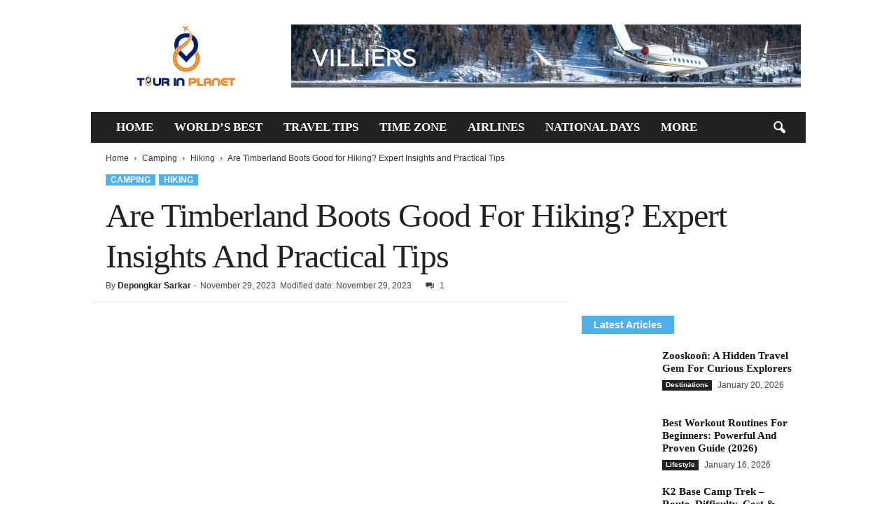

--- FILE ---
content_type: text/html; charset=UTF-8
request_url: https://tourinplanet.com/are-timberland-boots-good-for-hiking/
body_size: 42428
content:
<!doctype html >
<!--[if IE 8]><html class="ie8" lang="en-US" prefix="og: https://ogp.me/ns#"> <![endif]-->
<!--[if IE 9]><html class="ie9" lang="en-US" prefix="og: https://ogp.me/ns#"> <![endif]-->
<!--[if gt IE 8]><!--><html lang="en-US" prefix="og: https://ogp.me/ns#"> <!--<![endif]--><head><script data-no-optimize="1">var litespeed_docref=sessionStorage.getItem("litespeed_docref");litespeed_docref&&(Object.defineProperty(document,"referrer",{get:function(){return litespeed_docref}}),sessionStorage.removeItem("litespeed_docref"));</script> <title>Are Timberland Boots Good for Hiking? Expert Insights and Practical Tips</title><meta charset="UTF-8" /><meta name="viewport" content="width=device-width, initial-scale=1.0"><link rel="icon" type="image/png" href="https://tourinplanet.com/storage/2022/04/cropped-Favicon-512-512.png"><meta name="description" content="Exploring the Great Outdoors: Are Timberland Boots Good for Hiking? Find out in our detailed analysis of comfort, durability, and terrain adaptability."/><meta name="robots" content="follow, index, max-snippet:-1, max-video-preview:-1, max-image-preview:large"/><link rel="canonical" href="https://tourinplanet.com/are-timberland-boots-good-for-hiking/" /><meta property="og:locale" content="en_US" /><meta property="og:type" content="article" /><meta property="og:title" content="Are Timberland Boots Good for Hiking? Expert Insights and Practical Tips" /><meta property="og:description" content="Exploring the Great Outdoors: Are Timberland Boots Good for Hiking? Find out in our detailed analysis of comfort, durability, and terrain adaptability." /><meta property="og:url" content="https://tourinplanet.com/are-timberland-boots-good-for-hiking/" /><meta property="og:site_name" content="Tour in Planet" /><meta property="article:author" content="https://www.facebook.com/depongkar01/" /><meta property="article:tag" content="Good for Hiking" /><meta property="article:tag" content="Hiking" /><meta property="article:tag" content="Timberland Boots" /><meta property="article:section" content="Featured" /><meta property="og:updated_time" content="2023-11-29T05:40:37+00:00" /><meta property="og:image" content="https://tourinplanet.com/storage/2023/11/Are-Timberland-Boots-Good-for-Hiking.jpg" /><meta property="og:image:secure_url" content="https://tourinplanet.com/storage/2023/11/Are-Timberland-Boots-Good-for-Hiking.jpg" /><meta property="og:image:width" content="1280" /><meta property="og:image:height" content="720" /><meta property="og:image:alt" content="Are Timberland Boots Good for Hiking" /><meta property="og:image:type" content="image/jpeg" /><meta property="article:published_time" content="2023-11-29T05:35:58+00:00" /><meta property="article:modified_time" content="2023-11-29T05:40:37+00:00" /><meta name="twitter:card" content="summary_large_image" /><meta name="twitter:title" content="Are Timberland Boots Good for Hiking? Expert Insights and Practical Tips" /><meta name="twitter:description" content="Exploring the Great Outdoors: Are Timberland Boots Good for Hiking? Find out in our detailed analysis of comfort, durability, and terrain adaptability." /><meta name="twitter:site" content="@D.Sarkar12Alok" /><meta name="twitter:creator" content="@depongkar_" /><meta name="twitter:image" content="https://tourinplanet.com/storage/2023/11/Are-Timberland-Boots-Good-for-Hiking.jpg" /><meta name="twitter:label1" content="Written by" /><meta name="twitter:data1" content="Depongkar Sarkar" /><meta name="twitter:label2" content="Time to read" /><meta name="twitter:data2" content="12 minutes" /> <script type="application/ld+json" class="rank-math-schema">{"@context":"https://schema.org","@graph":[{"@type":["Person","Organization"],"@id":"https://tourinplanet.com/#person","name":"Tour in Planet","sameAs":["https://twitter.com/D.Sarkar12Alok"]},{"@type":"WebSite","@id":"https://tourinplanet.com/#website","url":"https://tourinplanet.com","name":"Tour in Planet","publisher":{"@id":"https://tourinplanet.com/#person"},"inLanguage":"en-US"},{"@type":"ImageObject","@id":"https://tourinplanet.com/storage/2023/11/Are-Timberland-Boots-Good-for-Hiking.jpg","url":"https://tourinplanet.com/storage/2023/11/Are-Timberland-Boots-Good-for-Hiking.jpg","width":"1280","height":"720","caption":"Are Timberland Boots Good for Hiking","inLanguage":"en-US"},{"@type":"WebPage","@id":"https://tourinplanet.com/are-timberland-boots-good-for-hiking/#webpage","url":"https://tourinplanet.com/are-timberland-boots-good-for-hiking/","name":"Are Timberland Boots Good for Hiking? Expert Insights and Practical Tips","datePublished":"2023-11-29T05:35:58+00:00","dateModified":"2023-11-29T05:40:37+00:00","isPartOf":{"@id":"https://tourinplanet.com/#website"},"primaryImageOfPage":{"@id":"https://tourinplanet.com/storage/2023/11/Are-Timberland-Boots-Good-for-Hiking.jpg"},"inLanguage":"en-US"},{"@type":"Person","@id":"https://tourinplanet.com/writer/d-sarkar12alok/","name":"Depongkar Sarkar","url":"https://tourinplanet.com/writer/d-sarkar12alok/","image":{"@type":"ImageObject","@id":"https://tourinplanet.com/core/cache/ls/avatar/64a721c3a312b0995c73f96df7b716c4.jpg","url":"https://tourinplanet.com/core/cache/ls/avatar/64a721c3a312b0995c73f96df7b716c4.jpg","caption":"Depongkar Sarkar","inLanguage":"en-US"},"sameAs":["https://www.facebook.com/depongkar01/","https://twitter.com/https://x.com/depongkar_"]},{"@type":"BlogPosting","headline":"Are Timberland Boots Good for Hiking? Expert Insights and Practical Tips","keywords":"Are Timberland Boots Good for Hiking","datePublished":"2023-11-29T05:35:58+00:00","dateModified":"2023-11-29T05:40:37+00:00","author":{"@id":"https://tourinplanet.com/writer/d-sarkar12alok/","name":"Depongkar Sarkar"},"publisher":{"@id":"https://tourinplanet.com/#person"},"description":"Exploring the Great Outdoors: Are Timberland Boots Good for Hiking? Find out in our detailed analysis of comfort, durability, and terrain adaptability.","name":"Are Timberland Boots Good for Hiking? Expert Insights and Practical Tips","@id":"https://tourinplanet.com/are-timberland-boots-good-for-hiking/#richSnippet","isPartOf":{"@id":"https://tourinplanet.com/are-timberland-boots-good-for-hiking/#webpage"},"image":{"@id":"https://tourinplanet.com/storage/2023/11/Are-Timberland-Boots-Good-for-Hiking.jpg"},"inLanguage":"en-US","mainEntityOfPage":{"@id":"https://tourinplanet.com/are-timberland-boots-good-for-hiking/#webpage"}}]}</script> <link rel='dns-prefetch' href='//cdn.jsdelivr.net' /><link rel='dns-prefetch' href='//www.googletagmanager.com' /><link rel='dns-prefetch' href='//fonts.googleapis.com' /><link rel='dns-prefetch' href='//pagead2.googlesyndication.com' /><link rel="alternate" type="application/rss+xml" title="Tour in Planet &raquo; Feed" href="https://tourinplanet.com/feed/" /><link rel="alternate" type="application/rss+xml" title="Tour in Planet &raquo; Comments Feed" href="https://tourinplanet.com/comments/feed/" /><link rel="alternate" type="application/rss+xml" title="Tour in Planet &raquo; Are Timberland Boots Good for Hiking? Expert Insights and Practical Tips Comments Feed" href="https://tourinplanet.com/are-timberland-boots-good-for-hiking/feed/" /><link rel="alternate" title="oEmbed (JSON)" type="application/json+oembed" href="https://tourinplanet.com/wp-json/oembed/1.0/embed?url=https%3A%2F%2Ftourinplanet.com%2Fare-timberland-boots-good-for-hiking%2F" /><link rel="alternate" title="oEmbed (XML)" type="text/xml+oembed" href="https://tourinplanet.com/wp-json/oembed/1.0/embed?url=https%3A%2F%2Ftourinplanet.com%2Fare-timberland-boots-good-for-hiking%2F&#038;format=xml" /><style id='wp-img-auto-sizes-contain-inline-css' type='text/css'>img:is([sizes=auto i],[sizes^="auto," i]){contain-intrinsic-size:3000px 1500px}
</style><link data-optimized="2" rel="stylesheet" href="https://tourinplanet.com/core/cache/ls/css/946185b2897dc6c67b35c0887805333f.css" /><link rel="preload" as="image" href="https://tourinplanet.com/storage/2022/05/Header-1.png"><link rel="preload" as="image" href="https://tourinplanet.com/storage/2022/05/Header-1.png"><link rel="preload" as="image" href="https://tourinplanet.com/storage/2023/11/Are-Timberland-Boots-Good-for-Hiking-681x383.jpg.webp"><link rel="preload" as="image" href="https://tourinplanet.com/storage/2022/05/Header-1.png"><style id='global-styles-inline-css' type='text/css'>:root{--wp--preset--aspect-ratio--square: 1;--wp--preset--aspect-ratio--4-3: 4/3;--wp--preset--aspect-ratio--3-4: 3/4;--wp--preset--aspect-ratio--3-2: 3/2;--wp--preset--aspect-ratio--2-3: 2/3;--wp--preset--aspect-ratio--16-9: 16/9;--wp--preset--aspect-ratio--9-16: 9/16;--wp--preset--color--black: #000000;--wp--preset--color--cyan-bluish-gray: #abb8c3;--wp--preset--color--white: #ffffff;--wp--preset--color--pale-pink: #f78da7;--wp--preset--color--vivid-red: #cf2e2e;--wp--preset--color--luminous-vivid-orange: #ff6900;--wp--preset--color--luminous-vivid-amber: #fcb900;--wp--preset--color--light-green-cyan: #7bdcb5;--wp--preset--color--vivid-green-cyan: #00d084;--wp--preset--color--pale-cyan-blue: #8ed1fc;--wp--preset--color--vivid-cyan-blue: #0693e3;--wp--preset--color--vivid-purple: #9b51e0;--wp--preset--gradient--vivid-cyan-blue-to-vivid-purple: linear-gradient(135deg,rgb(6,147,227) 0%,rgb(155,81,224) 100%);--wp--preset--gradient--light-green-cyan-to-vivid-green-cyan: linear-gradient(135deg,rgb(122,220,180) 0%,rgb(0,208,130) 100%);--wp--preset--gradient--luminous-vivid-amber-to-luminous-vivid-orange: linear-gradient(135deg,rgb(252,185,0) 0%,rgb(255,105,0) 100%);--wp--preset--gradient--luminous-vivid-orange-to-vivid-red: linear-gradient(135deg,rgb(255,105,0) 0%,rgb(207,46,46) 100%);--wp--preset--gradient--very-light-gray-to-cyan-bluish-gray: linear-gradient(135deg,rgb(238,238,238) 0%,rgb(169,184,195) 100%);--wp--preset--gradient--cool-to-warm-spectrum: linear-gradient(135deg,rgb(74,234,220) 0%,rgb(151,120,209) 20%,rgb(207,42,186) 40%,rgb(238,44,130) 60%,rgb(251,105,98) 80%,rgb(254,248,76) 100%);--wp--preset--gradient--blush-light-purple: linear-gradient(135deg,rgb(255,206,236) 0%,rgb(152,150,240) 100%);--wp--preset--gradient--blush-bordeaux: linear-gradient(135deg,rgb(254,205,165) 0%,rgb(254,45,45) 50%,rgb(107,0,62) 100%);--wp--preset--gradient--luminous-dusk: linear-gradient(135deg,rgb(255,203,112) 0%,rgb(199,81,192) 50%,rgb(65,88,208) 100%);--wp--preset--gradient--pale-ocean: linear-gradient(135deg,rgb(255,245,203) 0%,rgb(182,227,212) 50%,rgb(51,167,181) 100%);--wp--preset--gradient--electric-grass: linear-gradient(135deg,rgb(202,248,128) 0%,rgb(113,206,126) 100%);--wp--preset--gradient--midnight: linear-gradient(135deg,rgb(2,3,129) 0%,rgb(40,116,252) 100%);--wp--preset--font-size--small: 10px;--wp--preset--font-size--medium: 20px;--wp--preset--font-size--large: 30px;--wp--preset--font-size--x-large: 42px;--wp--preset--font-size--regular: 14px;--wp--preset--font-size--larger: 48px;--wp--preset--spacing--20: 0.44rem;--wp--preset--spacing--30: 0.67rem;--wp--preset--spacing--40: 1rem;--wp--preset--spacing--50: 1.5rem;--wp--preset--spacing--60: 2.25rem;--wp--preset--spacing--70: 3.38rem;--wp--preset--spacing--80: 5.06rem;--wp--preset--shadow--natural: 6px 6px 9px rgba(0, 0, 0, 0.2);--wp--preset--shadow--deep: 12px 12px 50px rgba(0, 0, 0, 0.4);--wp--preset--shadow--sharp: 6px 6px 0px rgba(0, 0, 0, 0.2);--wp--preset--shadow--outlined: 6px 6px 0px -3px rgb(255, 255, 255), 6px 6px rgb(0, 0, 0);--wp--preset--shadow--crisp: 6px 6px 0px rgb(0, 0, 0);}:where(.is-layout-flex){gap: 0.5em;}:where(.is-layout-grid){gap: 0.5em;}body .is-layout-flex{display: flex;}.is-layout-flex{flex-wrap: wrap;align-items: center;}.is-layout-flex > :is(*, div){margin: 0;}body .is-layout-grid{display: grid;}.is-layout-grid > :is(*, div){margin: 0;}:where(.wp-block-columns.is-layout-flex){gap: 2em;}:where(.wp-block-columns.is-layout-grid){gap: 2em;}:where(.wp-block-post-template.is-layout-flex){gap: 1.25em;}:where(.wp-block-post-template.is-layout-grid){gap: 1.25em;}.has-black-color{color: var(--wp--preset--color--black) !important;}.has-cyan-bluish-gray-color{color: var(--wp--preset--color--cyan-bluish-gray) !important;}.has-white-color{color: var(--wp--preset--color--white) !important;}.has-pale-pink-color{color: var(--wp--preset--color--pale-pink) !important;}.has-vivid-red-color{color: var(--wp--preset--color--vivid-red) !important;}.has-luminous-vivid-orange-color{color: var(--wp--preset--color--luminous-vivid-orange) !important;}.has-luminous-vivid-amber-color{color: var(--wp--preset--color--luminous-vivid-amber) !important;}.has-light-green-cyan-color{color: var(--wp--preset--color--light-green-cyan) !important;}.has-vivid-green-cyan-color{color: var(--wp--preset--color--vivid-green-cyan) !important;}.has-pale-cyan-blue-color{color: var(--wp--preset--color--pale-cyan-blue) !important;}.has-vivid-cyan-blue-color{color: var(--wp--preset--color--vivid-cyan-blue) !important;}.has-vivid-purple-color{color: var(--wp--preset--color--vivid-purple) !important;}.has-black-background-color{background-color: var(--wp--preset--color--black) !important;}.has-cyan-bluish-gray-background-color{background-color: var(--wp--preset--color--cyan-bluish-gray) !important;}.has-white-background-color{background-color: var(--wp--preset--color--white) !important;}.has-pale-pink-background-color{background-color: var(--wp--preset--color--pale-pink) !important;}.has-vivid-red-background-color{background-color: var(--wp--preset--color--vivid-red) !important;}.has-luminous-vivid-orange-background-color{background-color: var(--wp--preset--color--luminous-vivid-orange) !important;}.has-luminous-vivid-amber-background-color{background-color: var(--wp--preset--color--luminous-vivid-amber) !important;}.has-light-green-cyan-background-color{background-color: var(--wp--preset--color--light-green-cyan) !important;}.has-vivid-green-cyan-background-color{background-color: var(--wp--preset--color--vivid-green-cyan) !important;}.has-pale-cyan-blue-background-color{background-color: var(--wp--preset--color--pale-cyan-blue) !important;}.has-vivid-cyan-blue-background-color{background-color: var(--wp--preset--color--vivid-cyan-blue) !important;}.has-vivid-purple-background-color{background-color: var(--wp--preset--color--vivid-purple) !important;}.has-black-border-color{border-color: var(--wp--preset--color--black) !important;}.has-cyan-bluish-gray-border-color{border-color: var(--wp--preset--color--cyan-bluish-gray) !important;}.has-white-border-color{border-color: var(--wp--preset--color--white) !important;}.has-pale-pink-border-color{border-color: var(--wp--preset--color--pale-pink) !important;}.has-vivid-red-border-color{border-color: var(--wp--preset--color--vivid-red) !important;}.has-luminous-vivid-orange-border-color{border-color: var(--wp--preset--color--luminous-vivid-orange) !important;}.has-luminous-vivid-amber-border-color{border-color: var(--wp--preset--color--luminous-vivid-amber) !important;}.has-light-green-cyan-border-color{border-color: var(--wp--preset--color--light-green-cyan) !important;}.has-vivid-green-cyan-border-color{border-color: var(--wp--preset--color--vivid-green-cyan) !important;}.has-pale-cyan-blue-border-color{border-color: var(--wp--preset--color--pale-cyan-blue) !important;}.has-vivid-cyan-blue-border-color{border-color: var(--wp--preset--color--vivid-cyan-blue) !important;}.has-vivid-purple-border-color{border-color: var(--wp--preset--color--vivid-purple) !important;}.has-vivid-cyan-blue-to-vivid-purple-gradient-background{background: var(--wp--preset--gradient--vivid-cyan-blue-to-vivid-purple) !important;}.has-light-green-cyan-to-vivid-green-cyan-gradient-background{background: var(--wp--preset--gradient--light-green-cyan-to-vivid-green-cyan) !important;}.has-luminous-vivid-amber-to-luminous-vivid-orange-gradient-background{background: var(--wp--preset--gradient--luminous-vivid-amber-to-luminous-vivid-orange) !important;}.has-luminous-vivid-orange-to-vivid-red-gradient-background{background: var(--wp--preset--gradient--luminous-vivid-orange-to-vivid-red) !important;}.has-very-light-gray-to-cyan-bluish-gray-gradient-background{background: var(--wp--preset--gradient--very-light-gray-to-cyan-bluish-gray) !important;}.has-cool-to-warm-spectrum-gradient-background{background: var(--wp--preset--gradient--cool-to-warm-spectrum) !important;}.has-blush-light-purple-gradient-background{background: var(--wp--preset--gradient--blush-light-purple) !important;}.has-blush-bordeaux-gradient-background{background: var(--wp--preset--gradient--blush-bordeaux) !important;}.has-luminous-dusk-gradient-background{background: var(--wp--preset--gradient--luminous-dusk) !important;}.has-pale-ocean-gradient-background{background: var(--wp--preset--gradient--pale-ocean) !important;}.has-electric-grass-gradient-background{background: var(--wp--preset--gradient--electric-grass) !important;}.has-midnight-gradient-background{background: var(--wp--preset--gradient--midnight) !important;}.has-small-font-size{font-size: var(--wp--preset--font-size--small) !important;}.has-medium-font-size{font-size: var(--wp--preset--font-size--medium) !important;}.has-large-font-size{font-size: var(--wp--preset--font-size--large) !important;}.has-x-large-font-size{font-size: var(--wp--preset--font-size--x-large) !important;}
</style><style id='classic-theme-styles-inline-css' type='text/css'>/*! This file is auto-generated */
.wp-block-button__link{color:#fff;background-color:#32373c;border-radius:9999px;box-shadow:none;text-decoration:none;padding:calc(.667em + 2px) calc(1.333em + 2px);font-size:1.125em}.wp-block-file__button{background:#32373c;color:#fff;text-decoration:none}
</style><style id='ez-toc-inline-css' type='text/css'>div#ez-toc-container .ez-toc-title {font-size: 120%;}div#ez-toc-container .ez-toc-title {font-weight: 500;}div#ez-toc-container ul li , div#ez-toc-container ul li a {font-size: 95%;}div#ez-toc-container ul li , div#ez-toc-container ul li a {font-weight: 500;}div#ez-toc-container nav ul ul li {font-size: 90%;}.ez-toc-box-title {font-weight: bold; margin-bottom: 10px; text-align: center; text-transform: uppercase; letter-spacing: 1px; color: #666; padding-bottom: 5px;position:absolute;top:-4%;left:5%;background-color: inherit;transition: top 0.3s ease;}.ez-toc-box-title.toc-closed {top:-25%;}
.ez-toc-container-direction {direction: ltr;}.ez-toc-counter ul{counter-reset: item ;}.ez-toc-counter nav ul li a::before {content: counters(item, '.', decimal) '. ';display: inline-block;counter-increment: item;flex-grow: 0;flex-shrink: 0;margin-right: .2em; float: left; }.ez-toc-widget-direction {direction: ltr;}.ez-toc-widget-container ul{counter-reset: item ;}.ez-toc-widget-container nav ul li a::before {content: counters(item, '.', decimal) '. ';display: inline-block;counter-increment: item;flex-grow: 0;flex-shrink: 0;margin-right: .2em; float: left; }
</style><style id='td-theme-inline-css' type='text/css'>/* custom css - generated by TagDiv Composer */
        @media (max-width: 767px) {
            .td-header-desktop-wrap {
                display: none;
            }
        }
        @media (min-width: 767px) {
            .td-header-mobile-wrap {
                display: none;
            }
        }
    
	
</style> <script type="litespeed/javascript" data-src="https://tourinplanet.com/lib/js/jquery/jquery.min.js" id="jquery-core-js"></script> 
 <script type="litespeed/javascript" data-src="https://www.googletagmanager.com/gtag/js?id=G-51SK4SFNCL" id="google_gtagjs-js"></script> <script id="google_gtagjs-js-after" type="litespeed/javascript">window.dataLayer=window.dataLayer||[];function gtag(){dataLayer.push(arguments)}
gtag("set","linker",{"domains":["tourinplanet.com"]});gtag("js",new Date());gtag("set","developer_id.dZTNiMT",!0);gtag("config","G-51SK4SFNCL")</script> <link rel="https://api.w.org/" href="https://tourinplanet.com/wp-json/" /><link rel="alternate" title="JSON" type="application/json" href="https://tourinplanet.com/wp-json/wp/v2/posts/9709" /><link rel="EditURI" type="application/rsd+xml" title="RSD" href="https://tourinplanet.com/xmlrpc.php?rsd" /><link rel='shortlink' href='https://tourinplanet.com/?p=9709' /><script data-noptimize="1" data-cfasync="false" data-wpfc-render="false">(function () {
      var script = document.createElement("script");
      script.async = 1;
      script.src = 'https://emrld.ltd/NDU5NjQ1.js?t=459645';
      document.head.appendChild(script);
  })();</script> <script type="litespeed/javascript" data-src="https://analytics.ahrefs.com/analytics.js" data-key="ZQCDQyNXAwn/qEfHBWorUg"></script> <script type="litespeed/javascript" data-src="https://pagead2.googlesyndication.com/pagead/js/adsbygoogle.js?client=ca-pub-5814004679124468"
     crossorigin="anonymous"></script> <meta name="google-site-verification" content="jt4zbGVqYcSbXG6SRnZYK2ffp3NuVz_wBz9zl1tDN74" /> <script type="litespeed/javascript" data-src="https://www.googletagmanager.com/gtag/js?id=G-15LZB84FZ5"></script> <script type="litespeed/javascript">window.dataLayer=window.dataLayer||[];function gtag(){dataLayer.push(arguments)}
gtag('js',new Date());gtag('config','G-15LZB84FZ5')</script> <meta property="gb:site:verify" content="32783.24643" /><meta name="publication-media-verification"content="088a1e08f58249fa94896917a5acab1a"><meta name="publication-media-verification"content="7820abd2889a421f9ab490077816302c"><meta name="google-adsense-platform-account" content="ca-host-pub-2644536267352236"><meta name="google-adsense-platform-domain" content="sitekit.withgoogle.com"> <script type="litespeed/javascript" data-src="https://pagead2.googlesyndication.com/pagead/js/adsbygoogle.js?client=ca-pub-5814004679124468&amp;host=ca-host-pub-2644536267352236" crossorigin="anonymous"></script>  <script id="td-generated-header-js" type="litespeed/javascript">var tdBlocksArray=[];function tdBlock(){this.id='';this.block_type=1;this.atts='';this.td_column_number='';this.td_current_page=1;this.post_count=0;this.found_posts=0;this.max_num_pages=0;this.td_filter_value='';this.is_ajax_running=!1;this.td_user_action='';this.header_color='';this.ajax_pagination_infinite_stop=''}(function(){var htmlTag=document.getElementsByTagName("html")[0];if(navigator.userAgent.indexOf("MSIE 10.0")>-1){htmlTag.className+=' ie10'}
if(!!navigator.userAgent.match(/Trident.*rv\:11\./)){htmlTag.className+=' ie11'}
if(navigator.userAgent.indexOf("Edge")>-1){htmlTag.className+=' ieEdge'}
if(/(iPad|iPhone|iPod)/g.test(navigator.userAgent)){htmlTag.className+=' td-md-is-ios'}
var user_agent=navigator.userAgent.toLowerCase();if(user_agent.indexOf("android")>-1){htmlTag.className+=' td-md-is-android'}
if(-1!==navigator.userAgent.indexOf('Mac OS X')){htmlTag.className+=' td-md-is-os-x'}
if(/chrom(e|ium)/.test(navigator.userAgent.toLowerCase())){htmlTag.className+=' td-md-is-chrome'}
if(-1!==navigator.userAgent.indexOf('Firefox')){htmlTag.className+=' td-md-is-firefox'}
if(-1!==navigator.userAgent.indexOf('Safari')&&-1===navigator.userAgent.indexOf('Chrome')){htmlTag.className+=' td-md-is-safari'}
if(-1!==navigator.userAgent.indexOf('IEMobile')){htmlTag.className+=' td-md-is-iemobile'}})();var tdLocalCache={};(function(){"use strict";tdLocalCache={data:{},remove:function(resource_id){delete tdLocalCache.data[resource_id]},exist:function(resource_id){return tdLocalCache.data.hasOwnProperty(resource_id)&&tdLocalCache.data[resource_id]!==null},get:function(resource_id){return tdLocalCache.data[resource_id]},set:function(resource_id,cachedData){tdLocalCache.remove(resource_id);tdLocalCache.data[resource_id]=cachedData}}})();var td_viewport_interval_list=[{"limitBottom":767,"sidebarWidth":251},{"limitBottom":1023,"sidebarWidth":339}];var td_animation_stack_effect="type0";var tds_animation_stack=!0;var td_animation_stack_specific_selectors=".entry-thumb, img, .td-lazy-img";var td_animation_stack_general_selectors=".td-animation-stack img, .td-animation-stack .entry-thumb, .post img, .td-animation-stack .td-lazy-img";var tds_general_modal_image="yes";var tdc_is_installed="yes";var tdc_domain_active=!1;var td_ajax_url="https:\/\/tourinplanet.com\/wp-admin\/admin-ajax.php?td_theme_name=Newsmag&v=5.4.3.4";var td_get_template_directory_uri="https:\/\/tourinplanet.com\/core\/modules\/9cf9318dc1\/legacy\/common";var tds_snap_menu="smart_snap_always";var tds_logo_on_sticky="show";var tds_header_style="3";var td_please_wait="Please wait...";var td_email_user_pass_incorrect="User or password incorrect!";var td_email_user_incorrect="Email or username incorrect!";var td_email_incorrect="Email incorrect!";var td_user_incorrect="Username incorrect!";var td_email_user_empty="Email or username empty!";var td_pass_empty="Pass empty!";var td_pass_pattern_incorrect="Invalid Pass Pattern!";var td_retype_pass_incorrect="Retyped Pass incorrect!";var tds_more_articles_on_post_enable="";var tds_more_articles_on_post_time_to_wait="";var tds_more_articles_on_post_pages_distance_from_top=0;var tds_captcha="";var tds_theme_color_site_wide="#4db2ec";var tds_smart_sidebar="enabled";var tdThemeName="Newsmag";var tdThemeNameWl="Newsmag";var td_magnific_popup_translation_tPrev="Previous (Left arrow key)";var td_magnific_popup_translation_tNext="Next (Right arrow key)";var td_magnific_popup_translation_tCounter="%curr% of %total%";var td_magnific_popup_translation_ajax_tError="The content from %url% could not be loaded.";var td_magnific_popup_translation_image_tError="The image #%curr% could not be loaded.";var tdBlockNonce="1a91abe78b";var tdMobileMenu="enabled";var tdMobileSearch="enabled";var tdDateNamesI18n={"month_names":["January","February","March","April","May","June","July","August","September","October","November","December"],"month_names_short":["Jan","Feb","Mar","Apr","May","Jun","Jul","Aug","Sep","Oct","Nov","Dec"],"day_names":["Sunday","Monday","Tuesday","Wednesday","Thursday","Friday","Saturday"],"day_names_short":["Sun","Mon","Tue","Wed","Thu","Fri","Sat"]};var td_deploy_mode="deploy";var td_ad_background_click_link="";var td_ad_background_click_target=""</script> <style>/* custom css - generated by TagDiv Composer */
    
.td-pb-row [class*="td-pb-span"],
    .td-pb-border-top,
    .page-template-page-title-sidebar-php .td-page-content > .wpb_row:first-child,
    .td-post-sharing,
    .td-post-content,
    .td-post-next-prev,
    .author-box-wrap,
    .td-comments-title-wrap,
    .comment-list,
    .comment-respond,
    .td-post-template-5 header,
    .td-container,
    .wpb_content_element,
    .wpb_column,
    .wpb_row,
    .white-menu .td-header-container .td-header-main-menu,
    .td-post-template-1 .td-post-content,
    .td-post-template-4 .td-post-sharing-top,
    .td-header-style-6 .td-header-header .td-make-full,
    #disqus_thread,
    .page-template-page-pagebuilder-title-php .td-page-content > .wpb_row:first-child,
    .td-footer-container:before {
        border-color: rgba(255,255,255,0);
    }
    .td-top-border {
        border-color: rgba(255,255,255,0) !important;
    }
    .td-container-border:after,
    .td-next-prev-separator,
    .td-container .td-pb-row .wpb_column:before,
    .td-container-border:before,
    .td-main-content:before,
    .td-main-sidebar:before,
    .td-pb-row .td-pb-span4:nth-of-type(3):after,
    .td-pb-row .td-pb-span4:nth-last-of-type(3):after {
    	background-color: rgba(255,255,255,0);
    }
    @media (max-width: 767px) {
    	.white-menu .td-header-main-menu {
      		border-color: rgba(255,255,255,0);
      	}
    }



    
    .td-header-top-menu,
    .td-header-wrap .td-top-menu-full {
        background-color: #000000;
    }

    .td-header-style-1 .td-header-top-menu,
    .td-header-style-2 .td-top-bar-container,
    .td-header-style-7 .td-header-top-menu {
        padding: 0 12px;
        top: 0;
    }

    
    .td-menu-background:before,
    .td-search-background:before {
        background: rgba(77,178,236,0.8);
        background: -moz-linear-gradient(top, rgba(77,178,236,0.8) 0%, rgba(229,126,61,0.82) 100%);
        background: -webkit-gradient(left top, left bottom, color-stop(0%, rgba(77,178,236,0.8)), color-stop(100%, rgba(229,126,61,0.82)));
        background: -webkit-linear-gradient(top, rgba(77,178,236,0.8) 0%, rgba(229,126,61,0.82) 100%);
        background: -o-linear-gradient(top, rgba(77,178,236,0.8) 0%, @mobileu_gradient_two_mob 100%);
        background: -ms-linear-gradient(top, rgba(77,178,236,0.8) 0%, rgba(229,126,61,0.82) 100%);
        background: linear-gradient(to bottom, rgba(77,178,236,0.8) 0%, rgba(229,126,61,0.82) 100%);
        filter: progid:DXImageTransform.Microsoft.gradient( startColorstr='rgba(77,178,236,0.8)', endColorstr='rgba(229,126,61,0.82)', GradientType=0 );
    }

    
    .mfp-content .td-login-button:active,
    .mfp-content .td-login-button:hover {
        color: #ffffff;
    }
    
    .white-popup-block:after {
        background: rgba(77,178,236,0.8);
        background: -moz-linear-gradient(45deg, rgba(77,178,236,0.8) 0%, rgba(229,126,61,0.82) 100%);
        background: -webkit-gradient(left bottom, right top, color-stop(0%, rgba(77,178,236,0.8)), color-stop(100%, rgba(229,126,61,0.82)));
        background: -webkit-linear-gradient(45deg, rgba(77,178,236,0.8) 0%, rgba(229,126,61,0.82) 100%);
        background: -o-linear-gradient(45deg, rgba(77,178,236,0.8) 0%, rgba(229,126,61,0.82) 100%);
        background: -ms-linear-gradient(45deg, rgba(77,178,236,0.8) 0%, rgba(229,126,61,0.82) 100%);
        background: linear-gradient(45deg, rgba(77,178,236,0.8) 0%, rgba(229,126,61,0.82) 100%);
        filter: progid:DXImageTransform.Microsoft.gradient( startColorstr='rgba(77,178,236,0.8)', endColorstr='rgba(229,126,61,0.82)', GradientType=0 );
    }


    
    .td-sub-footer-container {
        background-color: #000000;
    }
    .td-sub-footer-container:after {
        background-color: transparent;
    }
    .td-sub-footer-container:before {
        background-color: transparent;
    }
    .td-footer-container.td-container {
        border-bottom-width: 0;
    }

    
    .td-sub-footer-container,
    .td-sub-footer-container a {
        color: #ffffff;
    }
    .td-sub-footer-container li a:before {
        background-color: #ffffff;
    }

    
    .top-header-menu li a,
    .td-header-sp-top-menu .td_data_time,
    .td-header-sp-top-menu .tds_menu_login .tdw-wml-user,
    .td-weather-top-widget .td-weather-header .td-weather-city,
    .td-weather-top-widget .td-weather-now {
        font-weight:normal;
	
    }
    
    .sf-menu > .td-menu-item > a {
        font-family:"Roboto Condensed";
	font-size:17px;
	
    }
    
    .sf-menu ul .td-menu-item a {
        font-family:"Roboto Condensed";
	font-size:15px;
	
    }
    
    .td_mod_mega_menu .item-details a {
        font-family:"Roboto Condensed";
	font-size:15px;
	
    }
    
    .td_mega_menu_sub_cats .block-mega-child-cats a {
        font-family:"Roboto Condensed";
	font-size:13px;
	
    }   
     
    .td-mobile-content .td-mobile-main-menu > li > a {
        font-family:"Roboto Condensed";
	
    }

	
    .td-mobile-content .sub-menu a {
        font-family:"Roboto Condensed";
	font-size:14px;
	
    }

	
	.td_module_wrap .entry-title,
	.td-theme-slider .td-module-title,
	.page .td-post-template-6 .td-post-header h1 {
		font-family:"Roboto Condensed";
	
	}

	
    .td_module_2 .td-module-title {
    	font-size:22px;
	line-height:26px;
	
    }
    
    .td_module_6 .td-module-title {
    	font-size:15px;
	
    }
    
    .td_module_mx4 .td-module-title {
    	font-size:16px;
	line-height:18px;
	
    }
    
    .block-title > span,
    .block-title > a,
    .widgettitle,
    .td-trending-now-title,
    .wpb_tabs li a,
    .vc_tta-container .vc_tta-color-grey.vc_tta-tabs-position-top.vc_tta-style-classic .vc_tta-tabs-container .vc_tta-tab > a,
    .td-related-title .td-related-left,
    .td-related-title .td-related-right,
    .category .entry-title span,
    .td-author-counters span,
    .woocommerce-tabs h2,
    .woocommerce .product .products h2:not(.woocommerce-loop-product__title) {
        font-size:14px;
	
    }
    
    .td-excerpt,
    .td-module-excerpt {
        font-size:14px;
	
    }
    
    .td-big-grid-post .entry-title {
        font-family:"Roboto Condensed";
	
    }
    
    .td_block_big_grid .td-big-thumb .entry-title,
    .td_block_big_grid_2 .td-big-thumb .entry-title,
    .td_block_big_grid_3 .td-big-thumb .entry-title,
    .td_block_big_grid_4 .td-big-thumb .entry-title,
    .td_block_big_grid_5 .td-big-thumb .entry-title,
    .td_block_big_grid_6 .td-big-thumb .entry-title,
    .td_block_big_grid_7 .td-big-thumb .entry-title {
        font-size:34px;
	line-height:38px;
	
    }
    
    .td_block_big_grid .td-medium-thumb .entry-title,
    .td_block_big_grid_2 .td-medium-thumb .entry-title,
    .td_block_big_grid_3 .td-medium-thumb .entry-title,
    .td_block_big_grid_4 .td-medium-thumb .entry-title,
    .td_block_big_grid_5 .td-medium-thumb .entry-title,
    .td_block_big_grid_6 .td-medium-thumb .entry-title,
    .td_block_big_grid_7 .td-medium-thumb .entry-title {
        font-size:28px;
	line-height:30px;
	
    }
    
    .td_block_big_grid .td-small-thumb .entry-title,
    .td_block_big_grid_2 .td-small-thumb .entry-title,
    .td_block_big_grid_3 .td-small-thumb .entry-title,
    .td_block_big_grid_4 .td-small-thumb .entry-title,
    .td_block_big_grid_5 .td-small-thumb .entry-title,
    .td_block_big_grid_6 .td-small-thumb .entry-title,
    .td_block_big_grid_7 .td-small-thumb .entry-title {
        font-size:22px;
	line-height:24px;
	
    }
    
    .td_block_big_grid .td-tiny-thumb .entry-title,
    .td_block_big_grid_2 .td-tiny-thumb .entry-title,
    .td_block_big_grid_3 .td-tiny-thumb .entry-title,
    .td_block_big_grid_4 .td-tiny-thumb .entry-title,
    .td_block_big_grid_5 .td-tiny-thumb .entry-title,
    .td_block_big_grid_6 .td-tiny-thumb .entry-title,
    .td_block_big_grid_7 .td-tiny-thumb .entry-title {
        font-size:16px;
	line-height:18px;
	
    }








	
	.post header .entry-title {
		font-family:"Roboto Condensed";
	
	}

	
    .td-page-content p,
    .td-page-content li,
    .td-page-content .td_block_text_with_title,
    .woocommerce-page .page-description > p,
    .wpb_text_column p {
    	font-family:Verdana, Geneva, sans-serif;
	font-size:16px;
	
    }
    
	.td-sub-footer-copy {
		font-size:13px;
	
	}
	
	.td-sub-footer-menu ul li a {
		font-size:13px;
	
	}</style> <script type="application/ld+json">{
        "@context": "https://schema.org",
        "@type": "BreadcrumbList",
        "itemListElement": [
            {
                "@type": "ListItem",
                "position": 1,
                "item": {
                    "@type": "WebSite",
                    "@id": "https://tourinplanet.com/",
                    "name": "Home"
                }
            },
            {
                "@type": "ListItem",
                "position": 2,
                    "item": {
                    "@type": "WebPage",
                    "@id": "https://tourinplanet.com/category/camping/",
                    "name": "Camping"
                }
            }
            ,{
                "@type": "ListItem",
                "position": 3,
                    "item": {
                    "@type": "WebPage",
                    "@id": "https://tourinplanet.com/category/camping/hiking/",
                    "name": "Hiking"                                
                }
            }
            ,{
                "@type": "ListItem",
                "position": 4,
                    "item": {
                    "@type": "WebPage",
                    "@id": "https://tourinplanet.com/are-timberland-boots-good-for-hiking/",
                    "name": "Are Timberland Boots Good for Hiking? Expert Insights and Practical Tips"                                
                }
            }    
        ]
    }</script> <link rel="icon" href="https://tourinplanet.com/storage/2022/04/cropped-Favicon-512-512-32x32.png" sizes="32x32" /><link rel="icon" href="https://tourinplanet.com/storage/2022/04/cropped-Favicon-512-512-192x192.png" sizes="192x192" /><link rel="apple-touch-icon" href="https://tourinplanet.com/storage/2022/04/cropped-Favicon-512-512-180x180.png" /><meta name="msapplication-TileImage" content="https://tourinplanet.com/storage/2022/04/cropped-Favicon-512-512-270x270.png" /><style type="text/css" id="wp-custom-css">.td-header-row.td-header-header {
    margin-top:15px;
	margin-bottom:15px;
}


span.td-module-comments {
    display: none;
}

.td-pb-span4.td-sub-footer-copy a {
    padding-left: initial;
}
.text-large {
 font-size: 1.2em;
}
p {
font-size:25px;
}</style><style id="tdw-css-placeholder">/* custom css - generated by TagDiv Composer */</style></head><body class="wp-singular post-template-default single single-post postid-9709 single-format-standard wp-theme-Newsmag are-timberland-boots-good-for-hiking global-block-template-1 td-newsmag-travel single_template_3 td-animation-stack-type0 td-full-layout" itemscope="itemscope" itemtype="https://schema.org/WebPage"><div class="td-scroll-up  td-hide-scroll-up-on-mob"  style="display:none;"><i class="td-icon-menu-up"></i></div><div class="td-menu-background"></div><div id="td-mobile-nav"><div class="td-mobile-container"><div class="td-menu-socials-wrap"><div class="td-menu-socials">
<span class="td-social-icon-wrap">
<a target="_blank" href="#" title="Facebook">
<i class="td-icon-font td-icon-facebook"></i>
<span style="display: none">Facebook</span>
</a>
</span>
<span class="td-social-icon-wrap">
<a target="_blank" href="#" title="Twitter">
<i class="td-icon-font td-icon-twitter"></i>
<span style="display: none">Twitter</span>
</a>
</span>
<span class="td-social-icon-wrap">
<a target="_blank" href="#" title="Vimeo">
<i class="td-icon-font td-icon-vimeo"></i>
<span style="display: none">Vimeo</span>
</a>
</span>
<span class="td-social-icon-wrap">
<a target="_blank" href="#" title="Youtube">
<i class="td-icon-font td-icon-youtube"></i>
<span style="display: none">Youtube</span>
</a>
</span></div><div class="td-mobile-close">
<span><i class="td-icon-close-mobile"></i></span></div></div><div class="td-mobile-content"><div class="menu-header-menu-container"><ul id="menu-header-menu" class="td-mobile-main-menu"><li id="menu-item-1833" class="menu-item menu-item-type-post_type menu-item-object-page menu-item-home menu-item-first menu-item-1833"><a href="https://tourinplanet.com/">Home</a></li><li id="menu-item-5972" class="menu-item menu-item-type-taxonomy menu-item-object-category menu-item-has-children menu-item-5972"><a href="https://tourinplanet.com/category/worlds-best/">WORLD&#8217;S BEST<i class="td-icon-menu-right td-element-after"></i></a><ul class="sub-menu"><li id="menu-item-19374" class="menu-item menu-item-type-taxonomy menu-item-object-category menu-item-19374"><a href="https://tourinplanet.com/category/destinations/">Destinations</a></li><li id="menu-item-5971" class="menu-item menu-item-type-taxonomy menu-item-object-category menu-item-5971"><a href="https://tourinplanet.com/category/hotels/">Hotels</a></li><li id="menu-item-5973" class="menu-item menu-item-type-taxonomy menu-item-object-category menu-item-5973"><a href="https://tourinplanet.com/category/worlds-best/resorts/">Resorts</a></li><li id="menu-item-5974" class="menu-item menu-item-type-taxonomy menu-item-object-category menu-item-5974"><a href="https://tourinplanet.com/category/places/">Places</a></li><li id="menu-item-40" class="menu-item menu-item-type-taxonomy menu-item-object-category menu-item-40"><a href="https://tourinplanet.com/category/foods-restaurants/">Foods &amp; Restaurants</a></li></ul></li><li id="menu-item-1852" class="menu-item menu-item-type-taxonomy menu-item-object-category menu-item-1852"><a href="https://tourinplanet.com/category/travel-tips/">Travel Tips</a></li><li id="menu-item-4916" class="menu-item menu-item-type-taxonomy menu-item-object-category menu-item-4916"><a href="https://tourinplanet.com/category/time-zone/">Time Zone</a></li><li id="menu-item-5975" class="menu-item menu-item-type-taxonomy menu-item-object-category menu-item-has-children menu-item-5975"><a href="https://tourinplanet.com/category/airlines/">Airlines<i class="td-icon-menu-right td-element-after"></i></a><ul class="sub-menu"><li id="menu-item-5976" class="menu-item menu-item-type-taxonomy menu-item-object-category menu-item-has-children menu-item-5976"><a href="https://tourinplanet.com/category/airport/">Airport<i class="td-icon-menu-right td-element-after"></i></a><ul class="sub-menu"><li id="menu-item-5977" class="menu-item menu-item-type-taxonomy menu-item-object-category menu-item-5977"><a href="https://tourinplanet.com/category/airport/car-rental/">Car Rental</a></li><li id="menu-item-5978" class="menu-item menu-item-type-taxonomy menu-item-object-category menu-item-5978"><a href="https://tourinplanet.com/category/airport/flight-ticket/">Flight Ticket</a></li></ul></li></ul></li><li id="menu-item-21462" class="menu-item menu-item-type-taxonomy menu-item-object-category menu-item-has-children menu-item-21462"><a href="https://tourinplanet.com/category/national-days/">National Days<i class="td-icon-menu-right td-element-after"></i></a><ul class="sub-menu"><li id="menu-item-21470" class="menu-item menu-item-type-taxonomy menu-item-object-category menu-item-21470"><a href="https://tourinplanet.com/category/national-days/august/">August</a></li><li id="menu-item-21465" class="menu-item menu-item-type-taxonomy menu-item-object-category menu-item-21465"><a href="https://tourinplanet.com/category/holidays/">Holidays</a></li><li id="menu-item-21468" class="menu-item menu-item-type-taxonomy menu-item-object-category menu-item-21468"><a href="https://tourinplanet.com/category/national-days/food-and-beverage/">Food and Beverage</a></li><li id="menu-item-21464" class="menu-item menu-item-type-taxonomy menu-item-object-category menu-item-21464"><a href="https://tourinplanet.com/category/festival/">Festival</a></li><li id="menu-item-21469" class="menu-item menu-item-type-taxonomy menu-item-object-category menu-item-21469"><a href="https://tourinplanet.com/category/national-days/cultural/">Cultural</a></li><li id="menu-item-21466" class="menu-item menu-item-type-taxonomy menu-item-object-category menu-item-21466"><a href="https://tourinplanet.com/category/relationship/">Relationship</a></li><li id="menu-item-21467" class="menu-item menu-item-type-taxonomy menu-item-object-category menu-item-21467"><a href="https://tourinplanet.com/category/national-days/religious/">Religious</a></li></ul></li><li id="menu-item-4917" class="menu-item menu-item-type-taxonomy menu-item-object-category menu-item-has-children menu-item-4917"><a href="https://tourinplanet.com/category/more/">More<i class="td-icon-menu-right td-element-after"></i></a><ul class="sub-menu"><li id="menu-item-1565" class="menu-item menu-item-type-taxonomy menu-item-object-category menu-item-has-children menu-item-1565"><a href="https://tourinplanet.com/category/lifestyle/">Lifestyle<i class="td-icon-menu-right td-element-after"></i></a><ul class="sub-menu"><li id="menu-item-1566" class="menu-item menu-item-type-taxonomy menu-item-object-category menu-item-1566"><a href="https://tourinplanet.com/category/relationship/">Relationship</a></li></ul></li><li id="menu-item-2522" class="menu-item menu-item-type-taxonomy menu-item-object-category current-post-ancestor menu-item-2522"><a href="https://tourinplanet.com/category/camping/">Camping</a></li><li id="menu-item-1142" class="menu-item menu-item-type-taxonomy menu-item-object-category menu-item-1142"><a href="https://tourinplanet.com/category/insurance/">Insurance</a></li></ul></li></ul></div></div></div></div><div class="td-search-background"></div><div class="td-search-wrap-mob"><div class="td-drop-down-search"><form method="get" class="td-search-form" action="https://tourinplanet.com/"><div class="td-search-close">
<span><i class="td-icon-close-mobile"></i></span></div><div role="search" class="td-search-input">
<span>Search</span>
<input id="td-header-search-mob" type="text" value="" name="s" autocomplete="off" /></div></form><div id="td-aj-search-mob"></div></div></div><div id="td-outer-wrap"><div class="td-outer-container"><div class="td-header-wrap td-header-style-3"><div class="td-top-menu-full"><div class="td-header-row td-header-top-menu td-make-full"></div></div><div class="td-header-container"><div class="td-header-row td-header-header"><div class="td-header-sp-logo">
<a class="td-main-logo" href="https://tourinplanet.com/">
<img src="https://tourinplanet.com/storage/2022/05/Header-1.png" alt="" width="272" height="90" fetchpriority="high" decoding="sync"/>
<span class="td-visual-hidden">Tour in Planet</span>
</a></div><div class="td-header-sp-rec"><div class="td-header-ad-wrap  td-ad-m td-ad-tp td-ad-p"><div class="td-a-rec td-a-rec-id-header  tdi_1 td_block_template_1"><a href="https://www.villiersjets.com/?id=10424"><img data-lazyloaded="1" src="[data-uri]" data-src="https://assets.villiersjets.com/banners/728X90.jpg" alt="Villiers Private Jet Charter  " width="728" height="90"></a></div></div></div></div><div class="td-header-menu-wrap"><div class="td-header-row td-header-main-menu"><div id="td-header-menu" role="navigation"><div id="td-top-mobile-toggle"><span><i class="td-icon-font td-icon-mobile"></i></span></div><div class="td-main-menu-logo td-logo-in-header">
<a class="td-main-logo" href="https://tourinplanet.com/">
<img src="https://tourinplanet.com/storage/2022/05/Header-1.png" alt="" width="272" height="90" fetchpriority="high" decoding="sync"/>
</a></div><div class="menu-header-menu-container"><ul id="menu-header-menu-1" class="sf-menu"><li class="menu-item menu-item-type-post_type menu-item-object-page menu-item-home menu-item-first td-menu-item td-normal-menu menu-item-1833"><a href="https://tourinplanet.com/">Home</a></li><li class="menu-item menu-item-type-taxonomy menu-item-object-category menu-item-has-children td-menu-item td-normal-menu menu-item-5972"><a href="https://tourinplanet.com/category/worlds-best/">WORLD&#8217;S BEST</a><ul class="sub-menu"><li class="menu-item menu-item-type-taxonomy menu-item-object-category td-menu-item td-normal-menu menu-item-19374"><a href="https://tourinplanet.com/category/destinations/">Destinations</a></li><li class="menu-item menu-item-type-taxonomy menu-item-object-category td-menu-item td-normal-menu menu-item-5971"><a href="https://tourinplanet.com/category/hotels/">Hotels</a></li><li class="menu-item menu-item-type-taxonomy menu-item-object-category td-menu-item td-normal-menu menu-item-5973"><a href="https://tourinplanet.com/category/worlds-best/resorts/">Resorts</a></li><li class="menu-item menu-item-type-taxonomy menu-item-object-category td-menu-item td-normal-menu menu-item-5974"><a href="https://tourinplanet.com/category/places/">Places</a></li><li class="menu-item menu-item-type-taxonomy menu-item-object-category td-menu-item td-normal-menu menu-item-40"><a href="https://tourinplanet.com/category/foods-restaurants/">Foods &amp; Restaurants</a></li></ul></li><li class="menu-item menu-item-type-taxonomy menu-item-object-category td-menu-item td-normal-menu menu-item-1852"><a href="https://tourinplanet.com/category/travel-tips/">Travel Tips</a></li><li class="menu-item menu-item-type-taxonomy menu-item-object-category td-menu-item td-normal-menu menu-item-4916"><a href="https://tourinplanet.com/category/time-zone/">Time Zone</a></li><li class="menu-item menu-item-type-taxonomy menu-item-object-category menu-item-has-children td-menu-item td-normal-menu menu-item-5975"><a href="https://tourinplanet.com/category/airlines/">Airlines</a><ul class="sub-menu"><li class="menu-item menu-item-type-taxonomy menu-item-object-category menu-item-has-children td-menu-item td-normal-menu menu-item-5976"><a href="https://tourinplanet.com/category/airport/">Airport</a><ul class="sub-menu"><li class="menu-item menu-item-type-taxonomy menu-item-object-category td-menu-item td-normal-menu menu-item-5977"><a href="https://tourinplanet.com/category/airport/car-rental/">Car Rental</a></li><li class="menu-item menu-item-type-taxonomy menu-item-object-category td-menu-item td-normal-menu menu-item-5978"><a href="https://tourinplanet.com/category/airport/flight-ticket/">Flight Ticket</a></li></ul></li></ul></li><li class="menu-item menu-item-type-taxonomy menu-item-object-category menu-item-has-children td-menu-item td-normal-menu menu-item-21462"><a href="https://tourinplanet.com/category/national-days/">National Days</a><ul class="sub-menu"><li class="menu-item menu-item-type-taxonomy menu-item-object-category td-menu-item td-normal-menu menu-item-21470"><a href="https://tourinplanet.com/category/national-days/august/">August</a></li><li class="menu-item menu-item-type-taxonomy menu-item-object-category td-menu-item td-normal-menu menu-item-21465"><a href="https://tourinplanet.com/category/holidays/">Holidays</a></li><li class="menu-item menu-item-type-taxonomy menu-item-object-category td-menu-item td-normal-menu menu-item-21468"><a href="https://tourinplanet.com/category/national-days/food-and-beverage/">Food and Beverage</a></li><li class="menu-item menu-item-type-taxonomy menu-item-object-category td-menu-item td-normal-menu menu-item-21464"><a href="https://tourinplanet.com/category/festival/">Festival</a></li><li class="menu-item menu-item-type-taxonomy menu-item-object-category td-menu-item td-normal-menu menu-item-21469"><a href="https://tourinplanet.com/category/national-days/cultural/">Cultural</a></li><li class="menu-item menu-item-type-taxonomy menu-item-object-category td-menu-item td-normal-menu menu-item-21466"><a href="https://tourinplanet.com/category/relationship/">Relationship</a></li><li class="menu-item menu-item-type-taxonomy menu-item-object-category td-menu-item td-normal-menu menu-item-21467"><a href="https://tourinplanet.com/category/national-days/religious/">Religious</a></li></ul></li><li class="menu-item menu-item-type-taxonomy menu-item-object-category menu-item-has-children td-menu-item td-normal-menu menu-item-4917"><a href="https://tourinplanet.com/category/more/">More</a><ul class="sub-menu"><li class="menu-item menu-item-type-taxonomy menu-item-object-category menu-item-has-children td-menu-item td-normal-menu menu-item-1565"><a href="https://tourinplanet.com/category/lifestyle/">Lifestyle</a><ul class="sub-menu"><li class="menu-item menu-item-type-taxonomy menu-item-object-category td-menu-item td-normal-menu menu-item-1566"><a href="https://tourinplanet.com/category/relationship/">Relationship</a></li></ul></li><li class="menu-item menu-item-type-taxonomy menu-item-object-category current-post-ancestor td-menu-item td-normal-menu menu-item-2522"><a href="https://tourinplanet.com/category/camping/">Camping</a></li><li class="menu-item menu-item-type-taxonomy menu-item-object-category td-menu-item td-normal-menu menu-item-1142"><a href="https://tourinplanet.com/category/insurance/">Insurance</a></li></ul></li></ul></div></div><div class="td-search-wrapper"><div id="td-top-search"><div class="header-search-wrap"><div class="dropdown header-search">
<a id="td-header-search-button" href="#" role="button" aria-label="search icon" class="dropdown-toggle " data-toggle="dropdown"><i class="td-icon-search"></i></a>
<span id="td-header-search-button-mob" class="dropdown-toggle " data-toggle="dropdown"><i class="td-icon-search"></i></span></div></div></div></div><div class="header-search-wrap"><div class="dropdown header-search"><div class="td-drop-down-search"><form method="get" class="td-search-form" action="https://tourinplanet.com/"><div role="search" class="td-head-form-search-wrap">
<input class="needsclick" id="td-header-search" type="text" value="" name="s" autocomplete="off" /><input class="wpb_button wpb_btn-inverse btn" type="submit" id="td-header-search-top" value="Search" /></div></form><div id="td-aj-search"></div></div></div></div></div></div></div></div><div class="td-container td-post-template-3"><div class="td-container-border"><article id="post-9709" class="post-9709 post type-post status-publish format-standard has-post-thumbnail hentry category-featured category-hiking tag-good-for-hiking tag-hiking tag-timberland-boots" itemscope itemtype="https://schema.org/Article"><div class="td-pb-row"><div class="td-pb-span12"><div class="td-post-header td-pb-padding-side"><div class="entry-crumbs"><span><a title="" class="entry-crumb" href="https://tourinplanet.com/">Home</a></span> <i class="td-icon-right td-bread-sep"></i> <span><a title="View all posts in Camping" class="entry-crumb" href="https://tourinplanet.com/category/camping/">Camping</a></span> <i class="td-icon-right td-bread-sep"></i> <span><a title="View all posts in Hiking" class="entry-crumb" href="https://tourinplanet.com/category/camping/hiking/">Hiking</a></span> <i class="td-icon-right td-bread-sep td-bred-no-url-last"></i> <span class="td-bred-no-url-last">Are Timberland Boots Good for Hiking? Expert Insights and Practical Tips</span></div><ul class="td-category"><li class="entry-category"><a  href="https://tourinplanet.com/category/camping/">Camping</a></li><li class="entry-category"><a  href="https://tourinplanet.com/category/camping/hiking/">Hiking</a></li></ul><header><h1 class="entry-title">Are Timberland Boots Good for Hiking? Expert Insights and Practical Tips</h1><div class="meta-info"><div class="td-post-author-name"><div class="td-author-by">By</div> <a href="https://tourinplanet.com/writer/d-sarkar12alok/">Depongkar Sarkar</a><div class="td-author-line"> -</div></div>                                <span class="td-post-date"><time class="entry-date updated td-module-date" datetime="2023-11-29T05:35:58+00:00" >November 29, 2023</time></span>                                <span class="td-post-date td-post-modified-date"><time class="entry-date updated td-module-date"  datetime="2023-11-29T05:40:37+00:00" >Modified date: November 29, 2023</time></span><div class="td-post-comments"><a href="https://tourinplanet.com/are-timberland-boots-good-for-hiking/#comments"><i class="td-icon-comments"></i>1</a></div></div></header></div></div></div><div class="td-pb-row"><div class="td-pb-span8 td-main-content" role="main"><div class="td-ss-main-content"><div class="td-post-sharing-top td-pb-padding-side"><div id="td_social_sharing_article_top" class="td-post-sharing td-ps-bg td-ps-notext td-post-sharing-style1 "><div class="td-post-sharing-visible"><a class="td-social-sharing-button td-social-sharing-button-js td-social-network td-social-facebook" href="https://www.facebook.com/sharer.php?u=https%3A%2F%2Ftourinplanet.com%2Fare-timberland-boots-good-for-hiking%2F" title="Facebook" ><div class="td-social-but-icon"><i class="td-icon-facebook"></i></div><div class="td-social-but-text">Facebook</div></a><a class="td-social-sharing-button td-social-sharing-button-js td-social-network td-social-twitter" href="https://twitter.com/intent/tweet?text=Are+Timberland+Boots+Good+for+Hiking%3F+Expert+Insights+and+Practical+Tips&url=https%3A%2F%2Ftourinplanet.com%2Fare-timberland-boots-good-for-hiking%2F&via=Tour+in+Planet" title="Twitter" ><div class="td-social-but-icon"><i class="td-icon-twitter"></i></div><div class="td-social-but-text">Twitter</div></a><a class="td-social-sharing-button td-social-sharing-button-js td-social-network td-social-pinterest" href="https://pinterest.com/pin/create/button/?url=https://tourinplanet.com/are-timberland-boots-good-for-hiking/&amp;media=https://tourinplanet.com/storage/2023/11/Are-Timberland-Boots-Good-for-Hiking.jpg&description=Are+Timberland+Boots+Good+for+Hiking%3F+Expert+Insights+and+Practical+Tips" title="Pinterest" ><div class="td-social-but-icon"><i class="td-icon-pinterest"></i></div><div class="td-social-but-text">Pinterest</div></a><a class="td-social-sharing-button td-social-sharing-button-js td-social-network td-social-whatsapp" href="https://api.whatsapp.com/send?text=Are+Timberland+Boots+Good+for+Hiking%3F+Expert+Insights+and+Practical+Tips %0A%0A https://tourinplanet.com/are-timberland-boots-good-for-hiking/" title="WhatsApp" ><div class="td-social-but-icon"><i class="td-icon-whatsapp"></i></div><div class="td-social-but-text">WhatsApp</div></a></div><div class="td-social-sharing-hidden"><ul class="td-pulldown-filter-list"></ul><a class="td-social-sharing-button td-social-handler td-social-expand-tabs" href="#" data-block-uid="td_social_sharing_article_top" title="More"><div class="td-social-but-icon"><i class="td-icon-plus td-social-expand-tabs-icon"></i></div>
</a></div></div></div><div class="td-post-featured-image"><figure><a href="https://tourinplanet.com/storage/2023/11/Are-Timberland-Boots-Good-for-Hiking.jpg" data-caption="Are Timberland Boots Good for Hiking"><img width="681" height="383" class="entry-thumb td-modal-image" src="https://tourinplanet.com/storage/2023/11/Are-Timberland-Boots-Good-for-Hiking-681x383.jpg.webp" srcset="https://tourinplanet.com/storage/2023/11/Are-Timberland-Boots-Good-for-Hiking-681x383.jpg.webp 681w, https://tourinplanet.com/storage/2023/11/Are-Timberland-Boots-Good-for-Hiking-300x169.jpg.webp 300w, https://tourinplanet.com/storage/2023/11/Are-Timberland-Boots-Good-for-Hiking-1024x576.jpg.webp 1024w, https://tourinplanet.com/storage/2023/11/Are-Timberland-Boots-Good-for-Hiking-768x432.jpg.webp 768w, https://tourinplanet.com/storage/2023/11/Are-Timberland-Boots-Good-for-Hiking-747x420.jpg.webp 747w, https://tourinplanet.com/storage/2023/11/Are-Timberland-Boots-Good-for-Hiking-640x360.jpg.webp 640w, https://tourinplanet.com/storage/2023/11/Are-Timberland-Boots-Good-for-Hiking.jpg.webp 1280w" sizes="(max-width: 681px) 100vw, 681px" alt="Are Timberland Boots Good for Hiking" title="Are Timberland Boots Good for Hiking" fetchpriority="high" decoding="sync"/></a><figcaption class="wp-caption-text">Are Timberland Boots Good for Hiking</figcaption></figure></div><div class="td-post-content td-pb-padding-side"><p><b>Yes, Timberland boots are good for hiking. They are durable, comfortable, and stylish, making them a popular choice among hikers of all levels. Whether you are planning a short day hike or a long backpacking trip, Timberland boots can handle any terrain and weather conditions.</b></p><p><span style="font-weight: 400;">However, not all Timberland boots are created equal. There are different types of Timberland boots, each with its features and benefits. Some are more suitable for hiking, depending on your preference and hiking needs. When choosing the right pair of Timberland boots for hiking, you must consider weight, traction, waterproofing, and breathability.</span></p><p><span style="font-weight: 400;">In this blog post, I will share with you The timberland boots&#8217; performance, durability, longevity, price and more. So, If you want to know, Keep reading!</span></p><div id="ez-toc-container" class="ez-toc-v2_0_80 counter-hierarchy ez-toc-counter ez-toc-grey ez-toc-container-direction"><div class="ez-toc-title-container"><p class="ez-toc-title" style="cursor:inherit">Table of Contents</p>
<span class="ez-toc-title-toggle"><a href="#" class="ez-toc-pull-right ez-toc-btn ez-toc-btn-xs ez-toc-btn-default ez-toc-toggle" aria-label="Toggle Table of Content"><span class="ez-toc-js-icon-con"><span class=""><span class="eztoc-hide" style="display:none;">Toggle</span><span class="ez-toc-icon-toggle-span"><svg style="fill: #999;color:#999" xmlns="http://www.w3.org/2000/svg" class="list-377408" width="20px" height="20px" viewBox="0 0 24 24" fill="none"><path d="M6 6H4v2h2V6zm14 0H8v2h12V6zM4 11h2v2H4v-2zm16 0H8v2h12v-2zM4 16h2v2H4v-2zm16 0H8v2h12v-2z" fill="currentColor"></path></svg><svg style="fill: #999;color:#999" class="arrow-unsorted-368013" xmlns="http://www.w3.org/2000/svg" width="10px" height="10px" viewBox="0 0 24 24" version="1.2" baseProfile="tiny"><path d="M18.2 9.3l-6.2-6.3-6.2 6.3c-.2.2-.3.4-.3.7s.1.5.3.7c.2.2.4.3.7.3h11c.3 0 .5-.1.7-.3.2-.2.3-.5.3-.7s-.1-.5-.3-.7zM5.8 14.7l6.2 6.3 6.2-6.3c.2-.2.3-.5.3-.7s-.1-.5-.3-.7c-.2-.2-.4-.3-.7-.3h-11c-.3 0-.5.1-.7.3-.2.2-.3.5-.3.7s.1.5.3.7z"/></svg></span></span></span></a></span></div><nav><ul class='ez-toc-list ez-toc-list-level-1 ' ><li class='ez-toc-page-1 ez-toc-heading-level-2'><a class="ez-toc-link ez-toc-heading-1" href="#Why_Timberland_Boots_Good_for_Hiking" >Why Timberland Boots Good for Hiking?</a><ul class='ez-toc-list-level-3' ><li class='ez-toc-heading-level-3'><a class="ez-toc-link ez-toc-heading-2" href="#1_Waterproof" >1. Waterproof</a></li><li class='ez-toc-page-1 ez-toc-heading-level-3'><a class="ez-toc-link ez-toc-heading-3" href="#2_Traction" >2. Traction</a></li><li class='ez-toc-page-1 ez-toc-heading-level-3'><a class="ez-toc-link ez-toc-heading-4" href="#3_Comfort" >3. Comfort</a></li><li class='ez-toc-page-1 ez-toc-heading-level-3'><a class="ez-toc-link ez-toc-heading-5" href="#4_Durability" >4. Durability</a></li></ul></li><li class='ez-toc-page-1 ez-toc-heading-level-2'><a class="ez-toc-link ez-toc-heading-6" href="#Key_Features_of_Timberland_Boots" >Key Features of Timberland Boots</a></li><li class='ez-toc-page-1 ez-toc-heading-level-2'><a class="ez-toc-link ez-toc-heading-7" href="#Performance_of_Timberland_Boots_in_Hiking" >Performance of Timberland Boots in Hiking</a></li><li class='ez-toc-page-1 ez-toc-heading-level-2'><a class="ez-toc-link ez-toc-heading-8" href="#Comfort_and_Fit_for_Hiking" >Comfort and Fit for Hiking</a></li><li class='ez-toc-page-1 ez-toc-heading-level-2'><a class="ez-toc-link ez-toc-heading-9" href="#Durability_and_Longevity" >Durability and Longevity</a></li><li class='ez-toc-page-1 ez-toc-heading-level-2'><a class="ez-toc-link ez-toc-heading-10" href="#Weather_Resistance" >Weather Resistance</a></li><li class='ez-toc-page-1 ez-toc-heading-level-2'><a class="ez-toc-link ez-toc-heading-11" href="#Price_and_Value_for_Money" >Price and Value for Money</a></li><li class='ez-toc-page-1 ez-toc-heading-level-2'><a class="ez-toc-link ez-toc-heading-12" href="#Comparison_with_Other_Hiking_Boots" >Comparison with Other Hiking Boots</a></li><li class='ez-toc-page-1 ez-toc-heading-level-2'><a class="ez-toc-link ez-toc-heading-13" href="#Customer_Reviews_and_Feedback" >Customer Reviews and Feedback</a></li><li class='ez-toc-page-1 ez-toc-heading-level-2'><a class="ez-toc-link ez-toc-heading-14" href="#Frequently_Asked_Questions_FAQs" >Frequently Asked Questions (FAQs)</a><ul class='ez-toc-list-level-3' ><li class='ez-toc-heading-level-3'><a class="ez-toc-link ez-toc-heading-15" href="#Are_Timberland_boots_suitable_for_hiking" >Are Timberland boots suitable for hiking?</a></li><li class='ez-toc-page-1 ez-toc-heading-level-3'><a class="ez-toc-link ez-toc-heading-16" href="#What_are_the_best_hiking_boots" >What are the best hiking boots?</a></li><li class='ez-toc-page-1 ez-toc-heading-level-3'><a class="ez-toc-link ez-toc-heading-17" href="#Are_Timberland_hiking_boots_waterproof" >Are Timberland hiking boots waterproof?</a></li><li class='ez-toc-page-1 ez-toc-heading-level-3'><a class="ez-toc-link ez-toc-heading-18" href="#Can_Timberlands_be_worn_for_mountain_hiking" >Can Timberlands be worn for mountain hiking?</a></li><li class='ez-toc-page-1 ez-toc-heading-level-3'><a class="ez-toc-link ez-toc-heading-19" href="#Are_Timberland_boots_comfortable_for_all-day_hiking" >Are Timberland boots comfortable for all-day hiking?</a></li><li class='ez-toc-page-1 ez-toc-heading-level-3'><a class="ez-toc-link ez-toc-heading-20" href="#What_are_the_benefits_of_wearing_Timberland_hiking_boots" >What are the benefits of wearing Timberland hiking boots?</a></li></ul></li><li class='ez-toc-page-1 ez-toc-heading-level-2'><a class="ez-toc-link ez-toc-heading-21" href="#Conclusion" >Conclusion</a></li></ul></nav></div><h2><span class="ez-toc-section" id="Why_Timberland_Boots_Good_for_Hiking"></span><b>Why Timberland Boots Good for Hiking?</b><span class="ez-toc-section-end"></span></h2><p><img data-lazyloaded="1" src="[data-uri]" fetchpriority="high" decoding="async" class="size-full wp-image-9714 aligncenter" data-src="https://tourinplanet.com/storage/2023/11/Timberland-Boots.jpg.webp" alt="Timberland Boots " width="1024" height="650" data-srcset="https://tourinplanet.com/storage/2023/11/Timberland-Boots.jpg.webp 1024w, https://tourinplanet.com/storage/2023/11/Timberland-Boots-300x190.jpg.webp 300w, https://tourinplanet.com/storage/2023/11/Timberland-Boots-768x488.jpg.webp 768w, https://tourinplanet.com/storage/2023/11/Timberland-Boots-662x420.jpg.webp 662w, https://tourinplanet.com/storage/2023/11/Timberland-Boots-640x406.jpg.webp 640w, https://tourinplanet.com/storage/2023/11/Timberland-Boots-681x432.jpg.webp 681w" data-sizes="(max-width: 1024px) 100vw, 1024px" /></p><p><span style="font-weight: 400;">Timberland boots are a great choice if you are looking for a reliable pair of hiking boots. They are well-known for their durability and ruggedness, making them perfect for outdoor activities such as hiking. Here are some reasons why Timberland boots are good for hiking:</span></p><h3><span class="ez-toc-section" id="1_Waterproof"></span><b>1. Waterproof</b><span class="ez-toc-section-end"></span></h3><p><span style="font-weight: 400;">Timberland boots are waterproof, so your feet stay dry even in wet conditions. This is important when hiking in areas with water bodies, such as streams and rivers. The waterproof feature ensures your feet remain dry and comfortable, reducing the risk of blisters and other foot injuries.</span></p><h3><span class="ez-toc-section" id="2_Traction"></span><b>2. Traction</b><span class="ez-toc-section-end"></span></h3><p><span style="font-weight: 400;">Timberland boots have outsoles designed to provide excellent traction on different terrains. This feature is especially important when hiking on slippery or uneven surfaces. The outsoles offer a firm grip, reducing the risk of slipping and falling.</span></p><h3><span class="ez-toc-section" id="3_Comfort"></span><b>3. Comfort</b><span class="ez-toc-section-end"></span></h3><p><span style="font-weight: 400;">Timberland boots are designed to provide <a href="https://dictionary.cambridge.org/example/english/maximum-comfort" target="_blank" rel="noopener">maximum comfort</a>, even during long hikes. They have padded collars and tongues that provide cushioning around the ankles, reducing the risk of chafing and blisters. Additionally, they have removable insoles that can be replaced with custom orthotics for added comfort and support.</span></p><h3><span class="ez-toc-section" id="4_Durability"></span><b>4. Durability</b><span class="ez-toc-section-end"></span></h3><p><span style="font-weight: 400;">Timberland boots are made of high-quality materials that are designed to last. They are well-constructed and can withstand harsh outdoor conditions, making them a great investment for hikers. With proper care and maintenance, Timberland boots can last for several years.</span></p><p><span style="font-weight: 400;">In summary, Timberland boots are a great choice for hiking due to their waterproof feature, excellent traction, comfort, and durability. They are a reliable and long-lasting investment for any hiker.</span></p><p><strong>READ: </strong><a title="Acclimatization Hikes in the Everest Region" href="https://tourinplanet.com/acclimatization-hikes-in-the-everest-region/" target="_blank" rel="noopener">Acclimatization Hikes in the Everest Region</a></p><h2><span class="ez-toc-section" id="Key_Features_of_Timberland_Boots"></span><b>Key Features of Timberland Boots</b><span class="ez-toc-section-end"></span></h2><p><img data-lazyloaded="1" src="[data-uri]" decoding="async" class="size-full wp-image-9716 aligncenter" data-src="https://tourinplanet.com/storage/2023/11/Key-Features-of-Timberland-Boots.jpg.webp" alt="Key Features of Timberland Boots" width="1024" height="650" data-srcset="https://tourinplanet.com/storage/2023/11/Key-Features-of-Timberland-Boots.jpg.webp 1024w, https://tourinplanet.com/storage/2023/11/Key-Features-of-Timberland-Boots-300x190.jpg.webp 300w, https://tourinplanet.com/storage/2023/11/Key-Features-of-Timberland-Boots-768x488.jpg.webp 768w, https://tourinplanet.com/storage/2023/11/Key-Features-of-Timberland-Boots-662x420.jpg.webp 662w, https://tourinplanet.com/storage/2023/11/Key-Features-of-Timberland-Boots-640x406.jpg.webp 640w, https://tourinplanet.com/storage/2023/11/Key-Features-of-Timberland-Boots-681x432.jpg.webp 681w" data-sizes="(max-width: 1024px) 100vw, 1024px" /></p><p><span style="font-weight: 400;">When it comes to hiking, having the proper footwear is crucial. Timberland boots are popular for many hikers, but what makes them stand out? Here are some key features of Timberland boots that make them a good option for hiking:</span></p><p><span style="font-weight: 400;"><strong>Durability:</strong> Timberland boots are made from high-quality materials, such as full-grain leather, built to last. This means they can withstand the wear and tear of <a href="https://tourinplanet.com/what-is-the-longest-hiking-trail-in-north-america/" target="_blank" rel="noopener">hiking trails</a> and rough terrain.</span></p><p><span style="font-weight: 400;"><strong>Waterproofing:</strong> Many Timberland boots are designed to be waterproof, a valuable feature for hikers who may encounter wet conditions on their hikes.</span></p><p><span style="font-weight: 400;"><strong>Traction:</strong> Timberland boots are designed with a sturdy outsole that provides excellent grip and traction. This helps hikers stay stable and secure on uneven or slippery surfaces.</span></p><p><span style="font-weight: 400;"><strong>Comfort:</strong> Hiking boots must be comfortable for long periods, and Timberland boots deliver in this aspect. They have a cushioned footbed and padded collar for added comfort.</span></p><p><span style="font-weight: 400;"><strong>Style:</strong> While not necessarily a functional feature, Timberland boots are known for their stylish look. They come in various colours and designs, so hikers can find a pair that suits their style.</span></p><p><span style="font-weight: 400;">Overall, Timberland boots have several key features that make them a good option for hiking. They are durable, waterproof, provide excellent traction, comfortable and stylish.</span></p><p><strong>READ:</strong> <a title="What to Wear When Hiking in Summer [Stay Cool and Comfy]" href="https://tourinplanet.com/what-to-wear-when-hiking-in-summer/" target="_blank" rel="noopener">What to Wear When Hiking in Summer?</a></p><h2><span class="ez-toc-section" id="Performance_of_Timberland_Boots_in_Hiking"></span><b>Performance of Timberland Boots in Hiking</b><span class="ez-toc-section-end"></span></h2><p><span style="font-weight: 400;">Timberland boots might be a good choice if you&#8217;re looking for a durable and comfortable pair of hiking boots. Timberland is a well-known brand that has been around since the 1970s, and its boots are famous for their durability and style. But are Timberland boots suitable for hiking? Let&#8217;s take a closer look.</span></p><p><span style="font-weight: 400;">One of the most important factors to consider when choosing hiking boots is their performance on different terrains. Timberland boots are designed to be versatile and can handle a variety of landscapes, including rocky trails, muddy paths, and rough terrain. They provide good traction and stability, essential when hiking on uneven surfaces.</span></p><p><span style="font-weight: 400;">Another factor to consider is the level of comfort that the boots provide. Timberland boots are known for comfort, thanks to their cushioned insoles and padded collars. This makes them a good choice for long hikes, as they can help prevent blisters and sore feet.</span></p><p><span style="font-weight: 400;">When it comes to waterproofing, Timberland boots are also a good choice. Many of their boots are made with waterproof materials, which can help keep your feet dry in wet conditions. This is important when hiking in rainy or snowy weather, as wet feet can lead to discomfort and even hypothermia.</span></p><p><span style="font-weight: 400;">Overall, Timberland boots are a good choice for hiking thanks to their durability, comfort, and versatility. Choose a pair specifically for hiking, as not all Timberland boots suit this activity.</span></p><h2><span class="ez-toc-section" id="Comfort_and_Fit_for_Hiking"></span><b>Comfort and Fit for Hiking</b><span class="ez-toc-section-end"></span></h2><p><img data-lazyloaded="1" src="[data-uri]" decoding="async" class="size-full wp-image-9718 aligncenter" data-src="https://tourinplanet.com/storage/2023/11/Comfort-and-Fit-for-Hiking.jpg.webp" alt="Comfort and Fit for Hiking" width="1024" height="650" data-srcset="https://tourinplanet.com/storage/2023/11/Comfort-and-Fit-for-Hiking.jpg.webp 1024w, https://tourinplanet.com/storage/2023/11/Comfort-and-Fit-for-Hiking-300x190.jpg.webp 300w, https://tourinplanet.com/storage/2023/11/Comfort-and-Fit-for-Hiking-768x488.jpg.webp 768w, https://tourinplanet.com/storage/2023/11/Comfort-and-Fit-for-Hiking-662x420.jpg.webp 662w, https://tourinplanet.com/storage/2023/11/Comfort-and-Fit-for-Hiking-640x406.jpg.webp 640w, https://tourinplanet.com/storage/2023/11/Comfort-and-Fit-for-Hiking-681x432.jpg.webp 681w" data-sizes="(max-width: 1024px) 100vw, 1024px" /></p><p><span style="font-weight: 400;">Regarding hiking, comfort and fit are two of the most important factors to consider before purchasing a pair of boots. Timberland boots are known for their comfortable fit, which makes them a popular choice for hikers.</span></p><p><span style="font-weight: 400;">One of the reasons why Timberland boots are comfortable is because they are made with premium leather uppers that conform to your feet over time. This means the more you wear them, the more comfortable they become. Timberland boots are designed with anti-fatigue technology that provides all-day comfort and support, reducing the impact on your feet and legs during long hikes.</span></p><p><span style="font-weight: 400;">Another factor that contributes to the comfort of Timberland boots is their lightweight construction. While some hiking boots can be heavy and bulky, Timberland boots are designed to be lightweight without sacrificing durability. This makes them a great option for hikers who want a comfortable and supportive boot that won&#8217;t weigh them down.</span></p><p><span style="font-weight: 400;">In terms of fit, Timberland boots are available in a wide range of sizes and widths, making it easy to find a pair that fits your feet perfectly. They also come with adjustable laces that allow you to customise the fit. Timberland boots tend to run slightly larger than other brands, so consider sizing down if you&#8217;re between sizes.</span></p><p><span style="font-weight: 400;">Timberland boots are an excellent option for hikers who prioritise comfort and fit. Their premium leather uppers, anti-fatigue technology, and lightweight construction provide the support and comfort you need for long hikes on various terrains.</span></p><p><strong>READ: </strong><a title="What is the Longest Hiking Trail in North America?" href="https://tourinplanet.com/what-is-the-longest-hiking-trail-in-north-america/" target="_blank" rel="noopener">What is the Longest Hiking Trail in North America?</a></p><h2><span class="ez-toc-section" id="Durability_and_Longevity"></span><b>Durability and Longevity</b><span class="ez-toc-section-end"></span></h2><p><span style="font-weight: 400;">Regarding hiking boots, durability and longevity are crucial factors to consider. You want boots that can withstand the rigours of the trail and last for a long time. Timberland boots are known for their durability and long lifespan, making them a great option for hiking.</span></p><p><span style="font-weight: 400;">Timberland boots are made with high-quality materials, such as full-grain leather and waterproof membranes, designed to withstand the elements. They are also built with sturdy soles and reinforced stitching, which helps to prevent wear and tear over time.</span></p><p><span style="font-weight: 400;">In addition to their durable construction, Timberland boots are also easy to maintain. They can last for years with proper care, making them a worthwhile investment for any hiker. You can extend the lifespan of your Timberland boots by regularly cleaning and conditioning the leather, storing them in a dry place, and avoiding excessive exposure to heat and sunlight.</span></p><h2><span class="ez-toc-section" id="Weather_Resistance"></span><b>Weather Resistance</b><span class="ez-toc-section-end"></span></h2><p><span style="font-weight: 400;">When it comes to hiking, weather resistance is critical. You want a boot that can withstand any weather conditions on the trail. Timberland boots are known for their weather resistance, making them a great option for hiking.</span></p><p><span style="font-weight: 400;">Waterproof boots like Timberland boots are a must for hiking in wet weather. The shoes are constructed with seam sealing and premium waterproof leather to keep your feet dry. You can hike through rain, puddles, and streams without worrying about getting wet feet because of this.</span></p><p><span style="font-weight: 400;">Timberland boots are made to be both breathable and waterproof. This is crucial for hiking in warmer climates because it keeps your feet from becoming overheated and perspiring. The boots feature a footbed cover and breathable mesh lining to keep your feet dry and cool.</span></p><p><strong>READ: </strong><a title="Acclimatization Hikes in Everest Region" href="https://tourinplanet.com/acclimatization-hikes-in-everest-region/" target="_blank" rel="noopener">Acclimatization Hikes in Everest Region</a></p><h2><span class="ez-toc-section" id="Price_and_Value_for_Money"></span><b>Price and Value for Money</b><span class="ez-toc-section-end"></span></h2><p><span style="font-weight: 400;">Regarding price, Timberland boots are generally considered on the higher end of the spectrum. However, the cost can vary depending on the specific model and features of the boot. For example, the Timberland Mt. Maddsen boots are priced at around $100, while the Timberland Chocorua Trail boots can cost upwards of $150.</span></p><p><span style="font-weight: 400;">While the initial cost may seem high, Timberland boots are known for their durability and long lifespan. With proper care, a pair of Timberland boots can last for years, making them a good investment for hikers who frequently hit the trails. Additionally, many Timberland boots come with a waterproof membrane, which can be valuable for hikers who often encounter wet conditions on the course.</span></p><p><span style="font-weight: 400;">Regarding value for money, Timberland boots can be a good investment for hikers who prioritise durability and long-term use. However, it&#8217;s important to consider your specific hiking needs and budget before purchasing. </span></p><p><span style="font-weight: 400;">If you&#8217;re a casual hiker who only hits the trails occasionally, a less expensive option may better fit your needs. On the other hand, if you&#8217;re a frequent hiker who needs a boot that can withstand heavy use, investing in a higher-end Timberland boot may be a smart choice.</span></p><h2><span class="ez-toc-section" id="Comparison_with_Other_Hiking_Boots"></span><b>Comparison with Other Hiking Boots</b><span class="ez-toc-section-end"></span></h2><p><span style="font-weight: 400;">Timberlands are one of many options when it comes to hiking boot selection. This is how they stack up against other well-liked hiking boots:</span></p><ul><li style="font-weight: 400;" aria-level="1"><b>Timberland vs. Merrell:</b><span style="font-weight: 400;"> Merrell hiking boots are known for their comfort and durability. They are also lighter than Timberlands, making them a better choice for longer hikes. However, Timberlands are more water-resistant and offer better ankle support.</span></li><li style="font-weight: 400;" aria-level="1"><b>Timberland vs. Salomon:</b><span style="font-weight: 400;"> Salomon hiking boots are designed for performance and speed. They are lighter than Timberlands and offer better traction on rocky terrain. However, Timberlands are more durable and provide better ankle support.</span></li><li style="font-weight: 400;" aria-level="1"><b>Timberland vs. Columbia:</b><span style="font-weight: 400;"> Columbia hiking boots are known for their versatility and affordability. They are lighter than Timberlands and offer better breathability. However, Timberlands are more durable and provide better ankle support.</span></li></ul><p><span style="font-weight: 400;">Timberland boots are a good choice for hiking, but some may have better options. It&#8217;s important to consider your specific needs and preferences when choosing hiking boots.</span></p><p><strong>READ: </strong><a title="How To Get To Havasu Falls Without Hiking: An Alternative Adventure" href="https://tourinplanet.com/how-to-get-to-havasu-falls-without-hiking/" target="_blank" rel="noopener">How To Get To Havasu Falls Without Hiking?</a></p><h2><span class="ez-toc-section" id="Customer_Reviews_and_Feedback"></span><b>Customer Reviews and Feedback</b><span class="ez-toc-section-end"></span></h2><p><span style="font-weight: 400;">When buying hiking boots, checking out customer reviews and feedback before purchasing is always a good idea. Here&#8217;s what some customers had to say about Timberland boots for hiking:</span></p><ul><li style="font-weight: 400;" aria-level="1"><span style="font-weight: 400;">Many customers praised Timberland boots for their durability and comfort, even after long hikes.</span></li><li style="font-weight: 400;" aria-level="1"><span style="font-weight: 400;">Some customers also appreciated the waterproof feature of Timberland boots, which kept their feet dry during wet hikes.</span></li><li style="font-weight: 400;" aria-level="1"><span style="font-weight: 400;">A few customers mentioned that the boots took some time to break in, but they were very comfortable once broken in.</span></li><li style="font-weight: 400;" aria-level="1"><span style="font-weight: 400;">Some customers noted that the boots were heavier than other hiking boots, which could be tiring on longer hikes.</span></li><li style="font-weight: 400;" aria-level="1"><span style="font-weight: 400;">A few customers mentioned that the boots were not as breathable as they would have liked, which caused some sweating and discomfort during hot weather hikes.</span></li></ul><p><span style="font-weight: 400;">Customer reviews and feedback suggest that Timberland boots can be a good option for hiking, especially for those looking for durable and waterproof boots. However, there may be better options for lightweight and breathable boots.</span></p><h2><span class="ez-toc-section" id="Frequently_Asked_Questions_FAQs"></span><b>Frequently Asked Questions (FAQs)</b><span class="ez-toc-section-end"></span></h2><h3><span class="ez-toc-section" id="Are_Timberland_boots_suitable_for_hiking"></span><b>Are Timberland boots suitable for hiking?</b><span class="ez-toc-section-end"></span></h3><p><span style="font-weight: 400;">Timberland boots are suitable for hiking, but not all Timberland boots are created equal. Some Timberland boots are designed for work, fashion, or casual wear, while others are specifically designed for outdoor activities such as hiking. Choosing the right pair of Timberland boots for hiking is crucial to ensure comfort, support, and durability on the trail.</span></p><h3><span class="ez-toc-section" id="What_are_the_best_hiking_boots"></span><b>What are the best hiking boots?</b><span class="ez-toc-section-end"></span></h3><p><span style="font-weight: 400;">The best hiking boots provide comfort, support, and durability on the trail. When choosing hiking boots, it is crucial to consider fit, material, weight, and design factors. Some of the best hiking boot brands include Salomon, Merrell, Keen, and Timberland.</span></p><h3><span class="ez-toc-section" id="Are_Timberland_hiking_boots_waterproof"></span><b>Are Timberland hiking boots waterproof?</b><span class="ez-toc-section-end"></span></h3><p><span style="font-weight: 400;">Yes, Timberland hiking boots are waterproof. Many Timberland hiking boots are designed with waterproof membranes such as Gore-Tex to keep your feet dry and comfortable in wet conditions. Additionally, Timberland hiking boots have outsoles that provide traction on wet and slippery surfaces.</span></p><h3><span class="ez-toc-section" id="Can_Timberlands_be_worn_for_mountain_hiking"></span><b>Can Timberlands be worn for mountain hiking?</b><span class="ez-toc-section-end"></span></h3><p><span style="font-weight: 400;">Yes, Timberlands can be worn for mountain hiking, but choosing the right pair of Timberland boots for the terrain and conditions is vital. Timberland hiking boots designed for mountain hiking typically have ankle support, durable outsoles, and waterproof membranes to provide comfort and protection on rugged terrain.</span></p><h3><span class="ez-toc-section" id="Are_Timberland_boots_comfortable_for_all-day_hiking"></span><b>Are Timberland boots comfortable for all-day hiking?</b><span class="ez-toc-section-end"></span></h3><p><span style="font-weight: 400;">Yes, Timberland boots can be comfortable for all-day hiking, but it depends on the individual and the specific pair of Timberland boots. It is vital to choose Timberland hiking boots that fit well, provide adequate support, and have features such as cushioning and breathability to ensure comfort on the trail.</span></p><h3><span class="ez-toc-section" id="What_are_the_benefits_of_wearing_Timberland_hiking_boots"></span><b>What are the benefits of wearing Timberland hiking boots?</b><span class="ez-toc-section-end"></span></h3><p><span style="font-weight: 400;">The benefits of wearing Timberland hiking boots include comfort, support, durability, and protection on the trail. Timberland hiking boots are designed with waterproof membranes, durable outsoles, and cushioning to provide a comfortable and supportive hiking experience. Additionally, Timberland hiking boots are made with high-quality materials to ensure durability and protection from the elements.</span></p><p><strong>READ: </strong><a title="How Should Hiking Boots Fit?" href="https://tourinplanet.com/how-should-hiking-boots-fit/" target="_blank" rel="noopener">How Should Hiking Boots Fit?</a></p><h2><span class="ez-toc-section" id="Conclusion"></span><b>Conclusion</b><span class="ez-toc-section-end"></span></h2><p><span style="font-weight: 400;">Timberland boots are an excellent hiking option, but choosing the right type of boot for your needs is essential. If you&#8217;re planning a day hike or a short backpacking trip, the Timberland Mt. Maddsen boots are a durable and affordable option. They offer a full-grain leather upper, waterproofing, and good traction.</span></p><p><span style="font-weight: 400;">However, if you plan a longer backpacking trip or hiking in more challenging terrain, you may consider a more specialized hiking boot. Timberland offers a range of hiking-specific boots, such as the Timberland Chocorua Trail boot, which provides more support and cushioning.</span></p><p><span style="font-weight: 400;">While Timberland boots are generally well-made and durable, some may have better options. Some hikers may prefer a lighter-weight boot or a boot with a different sole type. Ultimately, your best hiking boots will depend on your needs and preferences.</span></p><p><span style="font-weight: 400;">Overall, Timberland boots are a solid choice for hiking, but it&#8217;s important to research and choose the right boot for your specific needs and the type of hiking you plan.</span></p></div><footer><div class="td-post-source-tags td-pb-padding-side"><ul class="td-tags td-post-small-box clearfix"><li><span>TAGS</span></li><li><a href="https://tourinplanet.com/tag/good-for-hiking/">Good for Hiking</a></li><li><a href="https://tourinplanet.com/tag/hiking/">Hiking</a></li><li><a href="https://tourinplanet.com/tag/timberland-boots/">Timberland Boots</a></li></ul></div><div class="td-post-sharing-bottom td-pb-padding-side"><div class="td-post-sharing-classic"><iframe data-lazyloaded="1" src="about:blank" title="bottomFacebookLike" frameBorder="0" data-litespeed-src="https://www.facebook.com/plugins/like.php?href=https://tourinplanet.com/are-timberland-boots-good-for-hiking/&amp;layout=button_count&amp;show_faces=false&amp;width=105&amp;action=like&amp;colorscheme=light&amp;height=21" style="border:none; overflow:hidden; width:105px; height:21px; background-color:transparent;"></iframe></div><div id="td_social_sharing_article_bottom" class="td-post-sharing td-ps-bg td-ps-notext td-post-sharing-style1 "><div class="td-post-sharing-visible"><a class="td-social-sharing-button td-social-sharing-button-js td-social-network td-social-facebook" href="https://www.facebook.com/sharer.php?u=https%3A%2F%2Ftourinplanet.com%2Fare-timberland-boots-good-for-hiking%2F" title="Facebook" ><div class="td-social-but-icon"><i class="td-icon-facebook"></i></div><div class="td-social-but-text">Facebook</div></a><a class="td-social-sharing-button td-social-sharing-button-js td-social-network td-social-twitter" href="https://twitter.com/intent/tweet?text=Are+Timberland+Boots+Good+for+Hiking%3F+Expert+Insights+and+Practical+Tips&url=https%3A%2F%2Ftourinplanet.com%2Fare-timberland-boots-good-for-hiking%2F&via=Tour+in+Planet" title="Twitter" ><div class="td-social-but-icon"><i class="td-icon-twitter"></i></div><div class="td-social-but-text">Twitter</div></a><a class="td-social-sharing-button td-social-sharing-button-js td-social-network td-social-pinterest" href="https://pinterest.com/pin/create/button/?url=https://tourinplanet.com/are-timberland-boots-good-for-hiking/&amp;media=https://tourinplanet.com/storage/2023/11/Are-Timberland-Boots-Good-for-Hiking.jpg&description=Are+Timberland+Boots+Good+for+Hiking%3F+Expert+Insights+and+Practical+Tips" title="Pinterest" ><div class="td-social-but-icon"><i class="td-icon-pinterest"></i></div><div class="td-social-but-text">Pinterest</div></a><a class="td-social-sharing-button td-social-sharing-button-js td-social-network td-social-whatsapp" href="https://api.whatsapp.com/send?text=Are+Timberland+Boots+Good+for+Hiking%3F+Expert+Insights+and+Practical+Tips %0A%0A https://tourinplanet.com/are-timberland-boots-good-for-hiking/" title="WhatsApp" ><div class="td-social-but-icon"><i class="td-icon-whatsapp"></i></div><div class="td-social-but-text">WhatsApp</div></a></div><div class="td-social-sharing-hidden"><ul class="td-pulldown-filter-list"></ul><a class="td-social-sharing-button td-social-handler td-social-expand-tabs" href="#" data-block-uid="td_social_sharing_article_bottom" title="More"><div class="td-social-but-icon"><i class="td-icon-plus td-social-expand-tabs-icon"></i></div>
</a></div></div></div><div class="td-block-row td-post-next-prev"><div class="td-block-span6 td-post-prev-post"><div class="td-post-next-prev-content"><span>Previous article</span><a href="https://tourinplanet.com/truck-bed-camping/">Ultimate Guide to Truck Bed Camping Adventures</a></div></div><div class="td-next-prev-separator"></div><div class="td-block-span6 td-post-next-post"><div class="td-post-next-prev-content"><span>Next article</span><a href="https://tourinplanet.com/russian-fashion-blogger-in-new-york/">16 Best Russian Fashion Blogger In New York</a></div></div></div><div class="author-box-wrap"><a href="https://tourinplanet.com/writer/d-sarkar12alok/" aria-label="author-photo"><img data-lazyloaded="1" src="[data-uri]" alt='Depongkar Sarkar' data-src='https://tourinplanet.com/core/cache/ls/avatar/64a721c3a312b0995c73f96df7b716c4.jpg' data-srcset='https://tourinplanet.com/core/cache/ls/avatar/3f667dd90407ff11d3f9f4153e41bafc.jpg?ver=1768891666 2x' class='avatar avatar-96 photo' height='96' width='96' decoding='async'/></a><div class="desc"><div class="td-author-name vcard author"><span class="fn"><a href="https://tourinplanet.com/writer/d-sarkar12alok/">Depongkar Sarkar</a></span></div><div class="td-author-description">Depongkar Sarkar is the founder and CEO of Tourinplanet.com . As a passionate traveler and experienced guide, Depongkar provides comprehensive travel guides and insightful tips on Tourinplanet.com. With years of exploring the world and a deep love for sharing travel experiences, Depongkar aims to help fellow travelers discover new destinations and make the most of their journeys.Depongkar is an uprising talent among the new generation of Bangladesh’s freelancers’ circle. He is a passionate writer and an SEO-friendly content strategy curator. Through his eligibility, dedication, honesty, and hidden talent, he has achieved a significant role in the era of the digital marketing world.When he’s not traveling, Depongkar enjoys writing about his adventures, offering practical advice, and inspiring others to embark on their own travel experiences. Follow his blog to stay updated on the latest travel trends, destination guides, and travel tips.</div><div class="td-author-social">
<span class="td-social-icon-wrap">
<a target="_blank" href="https://www.facebook.com/depongkar01/" title="Facebook">
<i class="td-icon-font td-icon-facebook"></i>
<span style="display: none">Facebook</span>
</a>
</span>
<span class="td-social-icon-wrap">
<a target="_blank" href="https://www.instagram.com/depongkar_sarkar/" title="Instagram">
<i class="td-icon-font td-icon-instagram"></i>
<span style="display: none">Instagram</span>
</a>
</span>
<span class="td-social-icon-wrap">
<a target="_blank" href="https://www.linkedin.com/in/depongkar/" title="Linkedin">
<i class="td-icon-font td-icon-linkedin"></i>
<span style="display: none">Linkedin</span>
</a>
</span>
<span class="td-social-icon-wrap">
<a target="_blank" href="mailto:depongkar@tourinplanet.com" title="Mail">
<i class="td-icon-font td-icon-mail-1"></i>
<span style="display: none">Mail</span>
</a>
</span>
<span class="td-social-icon-wrap">
<a target="_blank" href="https://x.com/depongkar_" title="Twitter">
<i class="td-icon-font td-icon-twitter"></i>
<span style="display: none">Twitter</span>
</a>
</span></div><div class="clearfix"></div></div></div>	    <span class="td-page-meta" itemprop="author" itemscope itemtype="https://schema.org/Person"><meta itemprop="name" content="Depongkar Sarkar"><meta itemprop="url" content="https://tourinplanet.com/writer/d-sarkar12alok/"></span><meta itemprop="datePublished" content="2023-11-29T05:35:58+00:00"><meta itemprop="dateModified" content="2023-11-29T05:40:37+00:00"><meta itemscope itemprop="mainEntityOfPage" itemType="https://schema.org/WebPage" itemid="https://tourinplanet.com/are-timberland-boots-good-for-hiking/"/><span class="td-page-meta" itemprop="publisher" itemscope itemtype="https://schema.org/Organization"><span class="td-page-meta" itemprop="logo" itemscope itemtype="https://schema.org/ImageObject"><meta itemprop="url" content="https://tourinplanet.com/storage/2022/05/Header-1.png"></span><meta itemprop="name" content="Tour in Planet"></span><meta itemprop="headline " content="Are Timberland Boots Good for Hiking? Expert Insights and Practical Tips"><span class="td-page-meta" itemprop="image" itemscope itemtype="https://schema.org/ImageObject"><meta itemprop="url" content="https://tourinplanet.com/storage/2023/11/Are-Timberland-Boots-Good-for-Hiking.jpg"><meta itemprop="width" content="1280"><meta itemprop="height" content="720"></span></footer> <script type="litespeed/javascript">var block_tdi_3=new tdBlock();block_tdi_3.id="tdi_3";block_tdi_3.atts='{"limit":3,"ajax_pagination":"next_prev","live_filter":"cur_post_same_categories","td_ajax_filter_type":"td_custom_related","class":"tdi_3","td_column_number":3,"block_type":"td_block_related_posts","live_filter_cur_post_id":9709,"live_filter_cur_post_author":"1","block_template_id":"","header_color":"","ajax_pagination_infinite_stop":"","offset":"","td_ajax_preloading":"","td_filter_default_txt":"","td_ajax_filter_ids":"","el_class":"","color_preset":"","ajax_pagination_next_prev_swipe":"","border_top":"","css":"","tdc_css":"","tdc_css_class":"tdi_3","tdc_css_class_style":"tdi_3_rand_style"}';block_tdi_3.td_column_number="3";block_tdi_3.block_type="td_block_related_posts";block_tdi_3.post_count="3";block_tdi_3.found_posts="784";block_tdi_3.header_color="";block_tdi_3.ajax_pagination_infinite_stop="";block_tdi_3.max_num_pages="262";tdBlocksArray.push(block_tdi_3)</script><div class="td_block_wrap td_block_related_posts tdi_3 td_with_ajax_pagination td-pb-border-top td_block_template_1"  data-td-block-uid="tdi_3" ><h4 class="td-related-title"><a id="tdi_4" class="td-related-left td-cur-simple-item" data-td_filter_value="" data-td_block_id="tdi_3" href="#">RELATED ARTICLES</a><a id="tdi_5" class="td-related-right" data-td_filter_value="td_related_more_from_author" data-td_block_id="tdi_3" href="#">MORE FROM AUTHOR</a></h4><div id=tdi_3 class="td_block_inner"><div class="td-related-row"><div class="td-related-span4"><div class="td_module_related_posts td-animation-stack td_mod_related_posts td-cpt-post"><div class="td-module-image"><div class="td-module-thumb"><a href="https://tourinplanet.com/best-places-to-travel-for-solo-female-travelers/"  rel="bookmark" class="td-image-wrap " title="20 Best Places to Travel for Solo Female Travelers in 2026" ><img class="entry-thumb" src="" alt="Best Places to Travel for Solo Female Travelers" title="20 Best Places to Travel for Solo Female Travelers in 2026" data-type="image_tag" data-img-url="https://tourinplanet.com/storage/2025/05/Best-Places-to-Travel-for-Solo-Female-Travelers-1-238x178.jpg"  width="238" height="178" /></a></div>                <a href="https://tourinplanet.com/category/travel/" class="td-post-category" >Travel</a></div><div class="item-details"><h3 class="entry-title td-module-title"><a href="https://tourinplanet.com/best-places-to-travel-for-solo-female-travelers/"  rel="bookmark" title="20 Best Places to Travel for Solo Female Travelers in 2026">20 Best Places to Travel for Solo Female Travelers in 2026</a></h3></div></div></div><div class="td-related-span4"><div class="td_module_related_posts td-animation-stack td_mod_related_posts td-cpt-post"><div class="td-module-image"><div class="td-module-thumb"><a href="https://tourinplanet.com/creativeculturetribe-wellness-retreats-for-solo-travelers/"  rel="bookmark" class="td-image-wrap " title="CreativeCultureTribe Wellness Retreats for Solo Travelers in 2026" ><img class="entry-thumb" src="" alt="CreativeCultureTribe Wellness Retreats for Solo Travelers" title="CreativeCultureTribe Wellness Retreats for Solo Travelers in 2026" data-type="image_tag" data-img-url="https://tourinplanet.com/storage/2025/05/CreativeCultureTribe-Wellness-Retreats-for-Solo-Travelers-238x178.jpg"  width="238" height="178" /></a></div>                <a href="https://tourinplanet.com/category/travel/" class="td-post-category" >Travel</a></div><div class="item-details"><h3 class="entry-title td-module-title"><a href="https://tourinplanet.com/creativeculturetribe-wellness-retreats-for-solo-travelers/"  rel="bookmark" title="CreativeCultureTribe Wellness Retreats for Solo Travelers in 2026">CreativeCultureTribe Wellness Retreats for Solo Travelers in 2026</a></h3></div></div></div><div class="td-related-span4"><div class="td_module_related_posts td-animation-stack td_mod_related_posts td-cpt-post"><div class="td-module-image"><div class="td-module-thumb"><a href="https://tourinplanet.com/coldest-place-in-australia/"  rel="bookmark" class="td-image-wrap " title="Top 20 Coldest Place in Australia to Visit in 2026" ><img class="entry-thumb" src="" alt="Coldest Place in Australia" title="Top 20 Coldest Place in Australia to Visit in 2026" data-type="image_tag" data-img-url="https://tourinplanet.com/storage/2024/01/Coldest-Place-in-Australia-238x178.jpg"  width="238" height="178" /></a></div>                <a href="https://tourinplanet.com/category/destinations/" class="td-post-category" >Destinations</a></div><div class="item-details"><h3 class="entry-title td-module-title"><a href="https://tourinplanet.com/coldest-place-in-australia/"  rel="bookmark" title="Top 20 Coldest Place in Australia to Visit in 2026">Top 20 Coldest Place in Australia to Visit in 2026</a></h3></div></div></div></div></div><div class="td-next-prev-wrap"><a href="#" class="td-ajax-prev-page ajax-page-disabled" aria-label="prev-page" id="prev-page-tdi_3" data-td_block_id="tdi_3"><i class="td-next-prev-icon td-icon-font td-icon-menu-left"></i></a><a href="#"  class="td-ajax-next-page" aria-label="next-page" id="next-page-tdi_3" data-td_block_id="tdi_3"><i class="td-next-prev-icon td-icon-font td-icon-menu-right"></i></a></div></div><div class="comments" id="comments"><div class="td-comments-title-wrap td-pb-padding-side td_block_template_1"><h4 class="td-comments-title ">
<span>1 COMMENT</span></h4></div><ol class="comment-list td-pb-padding-side "><li class="comment pingback" id="comment-1431"><article><footer>
<img data-lazyloaded="1" src="[data-uri]" alt='How Long Does It Take To Walk 12 Miles? [A Comprehensive Guide]' data-src='https://tourinplanet.com/core/cache/ls/avatar/c6bd7ad2fa414b3f6e32d22e0702ed5b.jpg' data-srcset='https://tourinplanet.com/core/cache/ls/avatar/0de3fce48f91d34af7e08edfa3213d12.jpg?ver=1768891671 2x' class='avatar avatar-50 photo avatar-default' height='50' width='50' decoding='async'/>                                        <cite><a href="https://tourinplanet.com/how-long-does-it-take-to-walk-12-miles/" class="url" rel="ugc">How Long Does It Take To Walk 12 Miles? [A Comprehensive Guide]</a></cite><a class="comment-link" href="#comment-1431">
<time pubdate="1705587196">
January 18, 2024						                        At						                        2:13 pm                                            </time>
</a></footer><div class="comment-content tagdiv-type"><p>[&#8230;] Read More: Are Timberland Boots Good for Hiking [&#8230;]</p></div><div class="comment-meta" id="comment-1431"></div></article></li></ol><div class="comment-pagination"></div><p class="td-pb-padding-side">Comments are closed.</p><div  id="login-form" class="white-popup-block mfp-hide mfp-with-anim td-login-modal-wrap"><div class="td-login-wrap">
<a href="#" aria-label="Back" class="td-back-button"><i class="td-icon-modal-back"></i></a><div id="td-login-div" class="td-login-form-div td-display-block"><div class="td-login-panel-title">Sign in</div><div class="td-login-panel-descr">Welcome! Log into your account</div><div class="td_display_err"></div><form id="loginForm" action="#" method="post"><div class="td-login-inputs"><input class="td-login-input" autocomplete="username" type="text" name="login_email" id="login_email" value="" required><label for="login_email">your username</label></div><div class="td-login-inputs"><input class="td-login-input" autocomplete="current-password" type="password" name="login_pass" id="login_pass" value="" required><label for="login_pass">your password</label></div>
<input type="button" name="login_button" id="login_button" class="wpb_button btn td-login-button" value="Login"></form><div class="td-login-info-text"><a href="#" id="forgot-pass-link">Forgot your password? Get help</a></div></div><div id="td-forgot-pass-div" class="td-login-form-div td-display-none"><div class="td-login-panel-title">Password recovery</div><div class="td-login-panel-descr">Recover your password</div><div class="td_display_err"></div><form id="forgotpassForm" action="#" method="post"><div class="td-login-inputs"><input class="td-login-input" type="text" name="forgot_email" id="forgot_email" value="" required><label for="forgot_email">your email</label></div>
<input type="button" name="forgot_button" id="forgot_button" class="wpb_button btn td-login-button" value="Send My Password"></form><div class="td-login-info-text">A password will be e-mailed to you.</div></div></div></div></div></div></div><div class="td-pb-span4 td-main-sidebar td-pb-border-top" role="complementary"><div class="td-ss-main-sidebar"><div class="td_block_wrap td_block_7 td_block_widget tdi_6 td-pb-border-top td_block_template_1"  data-td-block-uid="tdi_6" ><script type="litespeed/javascript">var block_tdi_6=new tdBlock();block_tdi_6.id="tdi_6";block_tdi_6.atts='{"custom_title":"Latest Articles","custom_url":"","title_tag":"","block_template_id":"","border_top":"","color_preset":"","m6_tl":"","m6_title_tag":"","post_ids":"-9709","category_id":"","category_ids":"","tag_slug":"","autors_id":"","installed_post_types":"","sort":"","limit":"5","offset":"","video_rec":"","video_rec_title":"","el_class":"","td_ajax_filter_type":"","td_ajax_filter_ids":"","td_filter_default_txt":"All","td_ajax_preloading":"","ajax_pagination":"","ajax_pagination_infinite_stop":"","header_color":"#","header_text_color":"#","class":"td_block_widget tdi_6","block_type":"td_block_7","separator":"","open_in_new_window":"","show_modified_date":"","video_popup":"","show_vid_t":"block","f_header_font_header":"","f_header_font_title":"Block header","f_header_font_settings":"","f_header_font_family":"","f_header_font_size":"","f_header_font_line_height":"","f_header_font_style":"","f_header_font_weight":"","f_header_font_transform":"","f_header_font_spacing":"","f_header_":"","f_ajax_font_title":"Ajax categories","f_ajax_font_settings":"","f_ajax_font_family":"","f_ajax_font_size":"","f_ajax_font_line_height":"","f_ajax_font_style":"","f_ajax_font_weight":"","f_ajax_font_transform":"","f_ajax_font_spacing":"","f_ajax_":"","f_more_font_title":"Load more button","f_more_font_settings":"","f_more_font_family":"","f_more_font_size":"","f_more_font_line_height":"","f_more_font_style":"","f_more_font_weight":"","f_more_font_transform":"","f_more_font_spacing":"","f_more_":"","m6f_title_font_header":"","m6f_title_font_title":"Article title","m6f_title_font_settings":"","m6f_title_font_family":"","m6f_title_font_size":"","m6f_title_font_line_height":"","m6f_title_font_style":"","m6f_title_font_weight":"","m6f_title_font_transform":"","m6f_title_font_spacing":"","m6f_title_":"","m6f_cat_font_title":"Article category tag","m6f_cat_font_settings":"","m6f_cat_font_family":"","m6f_cat_font_size":"","m6f_cat_font_line_height":"","m6f_cat_font_style":"","m6f_cat_font_weight":"","m6f_cat_font_transform":"","m6f_cat_font_spacing":"","m6f_cat_":"","m6f_meta_font_title":"Article meta info","m6f_meta_font_settings":"","m6f_meta_font_family":"","m6f_meta_font_size":"","m6f_meta_font_line_height":"","m6f_meta_font_style":"","m6f_meta_font_weight":"","m6f_meta_font_transform":"","m6f_meta_font_spacing":"","m6f_meta_":"","css":"","tdc_css":"","td_column_number":1,"ajax_pagination_next_prev_swipe":"","tdc_css_class":"tdi_6","tdc_css_class_style":"tdi_6_rand_style"}';block_tdi_6.td_column_number="1";block_tdi_6.block_type="td_block_7";block_tdi_6.post_count="5";block_tdi_6.found_posts="2545";block_tdi_6.header_color="#";block_tdi_6.ajax_pagination_infinite_stop="";block_tdi_6.max_num_pages="509";tdBlocksArray.push(block_tdi_6)</script><h4 class="block-title"><span class="td-pulldown-size">Latest Articles</span></h4><div id=tdi_6 class="td_block_inner"><div class="td-block-span12"><div class="td_module_6 td_module_wrap td-animation-stack td-cpt-post"><div class="td-module-thumb"><a href="https://tourinplanet.com/zooskoon/"  rel="bookmark" class="td-image-wrap " title="Zooskooñ: A Hidden Travel Gem for Curious Explorers" ><img class="entry-thumb" src="" alt="Zooskooñ" title="Zooskooñ: A Hidden Travel Gem for Curious Explorers" data-type="image_tag" data-img-url="https://tourinplanet.com/storage/2026/01/Zooskoon-100x75.jpg"  width="100" height="75" /></a></div><div class="item-details"><h3 class="entry-title td-module-title"><a href="https://tourinplanet.com/zooskoon/"  rel="bookmark" title="Zooskooñ: A Hidden Travel Gem for Curious Explorers">Zooskooñ: A Hidden Travel Gem for Curious Explorers</a></h3><div class="meta-info">
<a href="https://tourinplanet.com/category/destinations/" class="td-post-category" >Destinations</a>                                                <span class="td-post-date"><time class="entry-date updated td-module-date" datetime="2026-01-20T13:18:16+00:00" >January 20, 2026</time></span></div></div></div></div><div class="td-block-span12"><div class="td_module_6 td_module_wrap td-animation-stack td-cpt-post"><div class="td-module-thumb"><a href="https://tourinplanet.com/best-workout-routines-for-beginners/"  rel="bookmark" class="td-image-wrap " title="Best Workout Routines for Beginners: Powerful and Proven Guide (2026)" ><img class="entry-thumb" src="" alt="Best Workout Routines for Beginners" title="Best Workout Routines for Beginners: Powerful and Proven Guide (2026)" data-type="image_tag" data-img-url="https://tourinplanet.com/storage/2026/01/Best-Workout-Routines-for-Beginners-100x75.jpg"  width="100" height="75" /></a></div><div class="item-details"><h3 class="entry-title td-module-title"><a href="https://tourinplanet.com/best-workout-routines-for-beginners/"  rel="bookmark" title="Best Workout Routines for Beginners: Powerful and Proven Guide (2026)">Best Workout Routines for Beginners: Powerful and Proven Guide (2026)</a></h3><div class="meta-info">
<a href="https://tourinplanet.com/category/lifestyle/" class="td-post-category" >Lifestyle</a>                                                <span class="td-post-date"><time class="entry-date updated td-module-date" datetime="2026-01-16T12:33:24+00:00" >January 16, 2026</time></span></div></div></div></div><div class="td-block-span12"><div class="td_module_6 td_module_wrap td-animation-stack td-cpt-post"><div class="td-module-thumb"><a href="https://tourinplanet.com/k2-base-camp-trek/"  rel="bookmark" class="td-image-wrap " title="K2 Base Camp Trek – Route, Difficulty, Cost &#038; Tips" ><img class="entry-thumb" src="" alt="K2 Base Camp Trek" title="K2 Base Camp Trek – Route, Difficulty, Cost &#038; Tips" data-type="image_tag" data-img-url="https://tourinplanet.com/storage/2026/01/K2-Base-Camp-Trek-100x75.jpg"  width="100" height="75" /></a></div><div class="item-details"><h3 class="entry-title td-module-title"><a href="https://tourinplanet.com/k2-base-camp-trek/"  rel="bookmark" title="K2 Base Camp Trek – Route, Difficulty, Cost &#038; Tips">K2 Base Camp Trek – Route, Difficulty, Cost &#038; Tips</a></h3><div class="meta-info">
<a href="https://tourinplanet.com/category/trek/" class="td-post-category" >Trek</a>                                                <span class="td-post-date"><time class="entry-date updated td-module-date" datetime="2026-01-15T04:17:48+00:00" >January 15, 2026</time></span></div></div></div></div><div class="td-block-span12"><div class="td_module_6 td_module_wrap td-animation-stack td-cpt-post"><div class="td-module-thumb"><a href="https://tourinplanet.com/freighter-aircraft-role-in-freight-transport/"  rel="bookmark" class="td-image-wrap " title="Freighter Aircraft: The Crucial Role of Cargo Planes in Freight Transport" ><img class="entry-thumb" src="" alt="Freighter Aircraft" title="Freighter Aircraft: The Crucial Role of Cargo Planes in Freight Transport" data-type="image_tag" data-img-url="https://tourinplanet.com/storage/2026/01/Freighter-Aircraft-100x75.jpg"  width="100" height="75" /></a></div><div class="item-details"><h3 class="entry-title td-module-title"><a href="https://tourinplanet.com/freighter-aircraft-role-in-freight-transport/"  rel="bookmark" title="Freighter Aircraft: The Crucial Role of Cargo Planes in Freight Transport">Freighter Aircraft: The Crucial Role of Cargo Planes in Freight Transport</a></h3><div class="meta-info">
<a href="https://tourinplanet.com/category/airlines/" class="td-post-category" >Airlines</a>                                                <span class="td-post-date"><time class="entry-date updated td-module-date" datetime="2026-01-12T07:40:25+00:00" >January 12, 2026</time></span></div></div></div></div><div class="td-block-span12"><div class="td_module_6 td_module_wrap td-animation-stack td-cpt-post"><div class="td-module-thumb"><a href="https://tourinplanet.com/best-solo-travel-destinations/"  rel="bookmark" class="td-image-wrap " title="Best Solo Travel Destinations: Where to Go and Why It Matters" ><img class="entry-thumb" src="" alt="Best Solo Travel Destinations" title="Best Solo Travel Destinations: Where to Go and Why It Matters" data-type="image_tag" data-img-url="https://tourinplanet.com/storage/2026/01/Best-Solo-Travel-Destinations-100x75.jpg"  width="100" height="75" /></a></div><div class="item-details"><h3 class="entry-title td-module-title"><a href="https://tourinplanet.com/best-solo-travel-destinations/"  rel="bookmark" title="Best Solo Travel Destinations: Where to Go and Why It Matters">Best Solo Travel Destinations: Where to Go and Why It Matters</a></h3><div class="meta-info">
<a href="https://tourinplanet.com/category/destinations/" class="td-post-category" >Destinations</a>                                                <span class="td-post-date"><time class="entry-date updated td-module-date" datetime="2026-01-11T12:49:32+00:00" >January 11, 2026</time></span></div></div></div></div></div></div><div class="td_block_wrap td_block_7 td_block_widget tdi_7 td-pb-border-top td_block_template_1"  data-td-block-uid="tdi_7" ><script type="litespeed/javascript">var block_tdi_7=new tdBlock();block_tdi_7.id="tdi_7";block_tdi_7.atts='{"custom_title":"Travel Tips","custom_url":"","title_tag":"","block_template_id":"","border_top":"","color_preset":"","m6_tl":"","m6_title_tag":"","post_ids":"-9709","category_id":"1020","category_ids":"","tag_slug":"","autors_id":"","installed_post_types":"","sort":"","limit":"5","offset":"","video_rec":"","video_rec_title":"","el_class":"","td_ajax_filter_type":"","td_ajax_filter_ids":"","td_filter_default_txt":"All","td_ajax_preloading":"","ajax_pagination":"","ajax_pagination_infinite_stop":"","header_color":"#","header_text_color":"#","class":"td_block_widget tdi_7","block_type":"td_block_7","separator":"","open_in_new_window":"","show_modified_date":"","video_popup":"","show_vid_t":"block","f_header_font_header":"","f_header_font_title":"Block header","f_header_font_settings":"","f_header_font_family":"","f_header_font_size":"","f_header_font_line_height":"","f_header_font_style":"","f_header_font_weight":"","f_header_font_transform":"","f_header_font_spacing":"","f_header_":"","f_ajax_font_title":"Ajax categories","f_ajax_font_settings":"","f_ajax_font_family":"","f_ajax_font_size":"","f_ajax_font_line_height":"","f_ajax_font_style":"","f_ajax_font_weight":"","f_ajax_font_transform":"","f_ajax_font_spacing":"","f_ajax_":"","f_more_font_title":"Load more button","f_more_font_settings":"","f_more_font_family":"","f_more_font_size":"","f_more_font_line_height":"","f_more_font_style":"","f_more_font_weight":"","f_more_font_transform":"","f_more_font_spacing":"","f_more_":"","m6f_title_font_header":"","m6f_title_font_title":"Article title","m6f_title_font_settings":"","m6f_title_font_family":"","m6f_title_font_size":"","m6f_title_font_line_height":"","m6f_title_font_style":"","m6f_title_font_weight":"","m6f_title_font_transform":"","m6f_title_font_spacing":"","m6f_title_":"","m6f_cat_font_title":"Article category tag","m6f_cat_font_settings":"","m6f_cat_font_family":"","m6f_cat_font_size":"","m6f_cat_font_line_height":"","m6f_cat_font_style":"","m6f_cat_font_weight":"","m6f_cat_font_transform":"","m6f_cat_font_spacing":"","m6f_cat_":"","m6f_meta_font_title":"Article meta info","m6f_meta_font_settings":"","m6f_meta_font_family":"","m6f_meta_font_size":"","m6f_meta_font_line_height":"","m6f_meta_font_style":"","m6f_meta_font_weight":"","m6f_meta_font_transform":"","m6f_meta_font_spacing":"","m6f_meta_":"","css":"","tdc_css":"","td_column_number":1,"ajax_pagination_next_prev_swipe":"","tdc_css_class":"tdi_7","tdc_css_class_style":"tdi_7_rand_style"}';block_tdi_7.td_column_number="1";block_tdi_7.block_type="td_block_7";block_tdi_7.post_count="5";block_tdi_7.found_posts="281";block_tdi_7.header_color="#";block_tdi_7.ajax_pagination_infinite_stop="";block_tdi_7.max_num_pages="57";tdBlocksArray.push(block_tdi_7)</script><h4 class="block-title"><span class="td-pulldown-size">Travel Tips</span></h4><div id=tdi_7 class="td_block_inner"><div class="td-block-span12"><div class="td_module_6 td_module_wrap td-animation-stack td-cpt-post"><div class="td-module-thumb"><a href="https://tourinplanet.com/planning-your-next-adventure-across-the-continent/"  rel="bookmark" class="td-image-wrap " title="Planning Your Next Adventure Across the Continent" ><img class="entry-thumb" src="" alt="Planning Your Next Adventure Across the Continent" title="Planning Your Next Adventure Across the Continent" data-type="image_tag" data-img-url="https://tourinplanet.com/storage/2025/10/Planning-Your-Next-Adventure-Across-the-Continent-100x75.jpg"  width="100" height="75" /></a></div><div class="item-details"><h3 class="entry-title td-module-title"><a href="https://tourinplanet.com/planning-your-next-adventure-across-the-continent/"  rel="bookmark" title="Planning Your Next Adventure Across the Continent">Planning Your Next Adventure Across the Continent</a></h3><div class="meta-info">
<a href="https://tourinplanet.com/category/travel-tips/" class="td-post-category" >Travel Tips</a>                                                <span class="td-post-date"><time class="entry-date updated td-module-date" datetime="2025-10-13T18:41:29+00:00" >October 13, 2025</time></span></div></div></div></div><div class="td-block-span12"><div class="td_module_6 td_module_wrap td-animation-stack td-cpt-post"><div class="td-module-thumb"><a href="https://tourinplanet.com/next-frontier-hospitality-ai-ultra-personalization/"  rel="bookmark" class="td-image-wrap " title="The Next Frontier in Hospitality: Ultra-Personalization Powered by AI" ><img class="entry-thumb" src="" alt="Next frontier hospitality ai ultra personalization" title="The Next Frontier in Hospitality: Ultra-Personalization Powered by AI" data-type="image_tag" data-img-url="https://tourinplanet.com/storage/2025/09/next-frontier-hospitality-ai-ultra-personalization-100x75.jpg"  width="100" height="75" /></a></div><div class="item-details"><h3 class="entry-title td-module-title"><a href="https://tourinplanet.com/next-frontier-hospitality-ai-ultra-personalization/"  rel="bookmark" title="The Next Frontier in Hospitality: Ultra-Personalization Powered by AI">The Next Frontier in Hospitality: Ultra-Personalization Powered by AI</a></h3><div class="meta-info">
<a href="https://tourinplanet.com/category/travel-tips/" class="td-post-category" >Travel Tips</a>                                                <span class="td-post-date"><time class="entry-date updated td-module-date" datetime="2025-09-23T03:53:13+00:00" >September 23, 2025</time></span></div></div></div></div><div class="td-block-span12"><div class="td_module_6 td_module_wrap td-animation-stack td-cpt-post"><div class="td-module-thumb"><a href="https://tourinplanet.com/tanzania-safari-ideas-for-adventurous-travelers/"  rel="bookmark" class="td-image-wrap " title="Secret Safari Spots – Unique Tanzania Safari Ideas for Adventurous Travelers" ><img class="entry-thumb" src="" alt="Tanzania Safari" title="Secret Safari Spots – Unique Tanzania Safari Ideas for Adventurous Travelers" data-type="image_tag" data-img-url="https://tourinplanet.com/storage/2025/09/Tanzania-Safari-100x75.jpg"  width="100" height="75" /></a></div><div class="item-details"><h3 class="entry-title td-module-title"><a href="https://tourinplanet.com/tanzania-safari-ideas-for-adventurous-travelers/"  rel="bookmark" title="Secret Safari Spots – Unique Tanzania Safari Ideas for Adventurous Travelers">Secret Safari Spots – Unique Tanzania Safari Ideas for Adventurous Travelers</a></h3><div class="meta-info">
<a href="https://tourinplanet.com/category/travel-tips/" class="td-post-category" >Travel Tips</a>                                                <span class="td-post-date"><time class="entry-date updated td-module-date" datetime="2025-09-16T16:51:33+00:00" >September 16, 2025</time></span></div></div></div></div><div class="td-block-span12"><div class="td_module_6 td_module_wrap td-animation-stack td-cpt-post"><div class="td-module-thumb"><a href="https://tourinplanet.com/traveling-with-teens/"  rel="bookmark" class="td-image-wrap " title="Traveling With Teens: Tips, Destinations, and Ideas for Stress-Free Adventures" ><img class="entry-thumb" src="" alt="Traveling With Teens" title="Traveling With Teens: Tips, Destinations, and Ideas for Stress-Free Adventures" data-type="image_tag" data-img-url="https://tourinplanet.com/storage/2025/09/Traveling-With-Teens-100x75.jpg"  width="100" height="75" /></a></div><div class="item-details"><h3 class="entry-title td-module-title"><a href="https://tourinplanet.com/traveling-with-teens/"  rel="bookmark" title="Traveling With Teens: Tips, Destinations, and Ideas for Stress-Free Adventures">Traveling With Teens: Tips, Destinations, and Ideas for Stress-Free Adventures</a></h3><div class="meta-info">
<a href="https://tourinplanet.com/category/travel/" class="td-post-category" >Travel</a>                                                <span class="td-post-date"><time class="entry-date updated td-module-date" datetime="2025-09-13T18:58:42+00:00" >September 13, 2025</time></span></div></div></div></div><div class="td-block-span12"><div class="td_module_6 td_module_wrap td-animation-stack td-cpt-post"><div class="td-module-thumb"><a href="https://tourinplanet.com/helicopter-tour-in-dubai/"  rel="bookmark" class="td-image-wrap " title="5 Reasons a Helicopter Tour is the Ultimate Luxury Experience in Dubai" ><img class="entry-thumb" src="" alt="helicopter tour in Dubai" title="5 Reasons a Helicopter Tour is the Ultimate Luxury Experience in Dubai" data-type="image_tag" data-img-url="https://tourinplanet.com/storage/2025/09/helicopter-tour-in-Dubai-100x75.jpg"  width="100" height="75" /></a></div><div class="item-details"><h3 class="entry-title td-module-title"><a href="https://tourinplanet.com/helicopter-tour-in-dubai/"  rel="bookmark" title="5 Reasons a Helicopter Tour is the Ultimate Luxury Experience in Dubai">5 Reasons a Helicopter Tour is the Ultimate Luxury Experience in...</a></h3><div class="meta-info">
<a href="https://tourinplanet.com/category/travel-tips/" class="td-post-category" >Travel Tips</a>                                                <span class="td-post-date"><time class="entry-date updated td-module-date" datetime="2025-09-12T08:26:52+00:00" >September 12, 2025</time></span></div></div></div></div></div></div></div></div></div></article></div></div><div class="td-footer-container td-container"><div class="td-pb-row"><div class="td-pb-span12"></div></div><div class="td-pb-row"><div class="td-pb-span4"><div class="td-footer-info td-pb-padding-side"><div class="footer-logo-wrap"><a href="https://tourinplanet.com/"><img src="https://tourinplanet.com/storage/2022/05/Header-1.png" alt="" title="" width="272" height="90" fetchpriority="high" decoding="sync"/></a></div><div class="footer-text-wrap">We provide you with the latest Travel news and Travel guides from the Travel industry.<div class="footer-email-wrap">Contact us: <a href="mailto:contactourinplanet@gmail.com">contactourinplanet@gmail.com</a></div></div><div class="footer-social-wrap td-social-style2">
<span class="td-social-icon-wrap">
<a target="_blank" href="#" title="Facebook">
<i class="td-icon-font td-icon-facebook"></i>
<span style="display: none">Facebook</span>
</a>
</span>
<span class="td-social-icon-wrap">
<a target="_blank" href="#" title="Twitter">
<i class="td-icon-font td-icon-twitter"></i>
<span style="display: none">Twitter</span>
</a>
</span>
<span class="td-social-icon-wrap">
<a target="_blank" href="#" title="Vimeo">
<i class="td-icon-font td-icon-vimeo"></i>
<span style="display: none">Vimeo</span>
</a>
</span>
<span class="td-social-icon-wrap">
<a target="_blank" href="#" title="Youtube">
<i class="td-icon-font td-icon-youtube"></i>
<span style="display: none">Youtube</span>
</a>
</span></div></div></div><div class="td-pb-span4"><div class="td_block_wrap td_block_7 tdi_9 td_block_template_1"  data-td-block-uid="tdi_9" ><script type="litespeed/javascript">var block_tdi_9=new tdBlock();block_tdi_9.id="tdi_9";block_tdi_9.atts='{"custom_title":"EVEN MORE NEWS","border_top":"no_border_top","limit":3,"block_type":"td_block_7","separator":"","custom_url":"","title_tag":"","block_template_id":"","color_preset":"","m6_tl":"","m6_title_tag":"","post_ids":"-9709","category_id":"","category_ids":"","tag_slug":"","autors_id":"","installed_post_types":"","sort":"","offset":"","open_in_new_window":"","show_modified_date":"","video_popup":"","video_rec":"","video_rec_title":"","show_vid_t":"block","el_class":"","td_ajax_filter_type":"","td_ajax_filter_ids":"","td_filter_default_txt":"All","td_ajax_preloading":"","f_header_font_header":"","f_header_font_title":"Block header","f_header_font_settings":"","f_header_font_family":"","f_header_font_size":"","f_header_font_line_height":"","f_header_font_style":"","f_header_font_weight":"","f_header_font_transform":"","f_header_font_spacing":"","f_header_":"","f_ajax_font_title":"Ajax categories","f_ajax_font_settings":"","f_ajax_font_family":"","f_ajax_font_size":"","f_ajax_font_line_height":"","f_ajax_font_style":"","f_ajax_font_weight":"","f_ajax_font_transform":"","f_ajax_font_spacing":"","f_ajax_":"","f_more_font_title":"Load more button","f_more_font_settings":"","f_more_font_family":"","f_more_font_size":"","f_more_font_line_height":"","f_more_font_style":"","f_more_font_weight":"","f_more_font_transform":"","f_more_font_spacing":"","f_more_":"","m6f_title_font_header":"","m6f_title_font_title":"Article title","m6f_title_font_settings":"","m6f_title_font_family":"","m6f_title_font_size":"","m6f_title_font_line_height":"","m6f_title_font_style":"","m6f_title_font_weight":"","m6f_title_font_transform":"","m6f_title_font_spacing":"","m6f_title_":"","m6f_cat_font_title":"Article category tag","m6f_cat_font_settings":"","m6f_cat_font_family":"","m6f_cat_font_size":"","m6f_cat_font_line_height":"","m6f_cat_font_style":"","m6f_cat_font_weight":"","m6f_cat_font_transform":"","m6f_cat_font_spacing":"","m6f_cat_":"","m6f_meta_font_title":"Article meta info","m6f_meta_font_settings":"","m6f_meta_font_family":"","m6f_meta_font_size":"","m6f_meta_font_line_height":"","m6f_meta_font_style":"","m6f_meta_font_weight":"","m6f_meta_font_transform":"","m6f_meta_font_spacing":"","m6f_meta_":"","ajax_pagination":"","ajax_pagination_infinite_stop":"","css":"","tdc_css":"","td_column_number":1,"header_color":"","ajax_pagination_next_prev_swipe":"","class":"tdi_9","tdc_css_class":"tdi_9","tdc_css_class_style":"tdi_9_rand_style"}';block_tdi_9.td_column_number="1";block_tdi_9.block_type="td_block_7";block_tdi_9.post_count="3";block_tdi_9.found_posts="2545";block_tdi_9.header_color="";block_tdi_9.ajax_pagination_infinite_stop="";block_tdi_9.max_num_pages="849";tdBlocksArray.push(block_tdi_9)</script><h4 class="block-title"><span class="td-pulldown-size">EVEN MORE NEWS</span></h4><div id=tdi_9 class="td_block_inner"><div class="td-block-span12"><div class="td_module_6 td_module_wrap td-animation-stack td-cpt-post"><div class="td-module-thumb"><a href="https://tourinplanet.com/zooskoon/"  rel="bookmark" class="td-image-wrap " title="Zooskooñ: A Hidden Travel Gem for Curious Explorers" ><img class="entry-thumb" src="" alt="Zooskooñ" title="Zooskooñ: A Hidden Travel Gem for Curious Explorers" data-type="image_tag" data-img-url="https://tourinplanet.com/storage/2026/01/Zooskoon-100x75.jpg"  width="100" height="75" /></a></div><div class="item-details"><h3 class="entry-title td-module-title"><a href="https://tourinplanet.com/zooskoon/"  rel="bookmark" title="Zooskooñ: A Hidden Travel Gem for Curious Explorers">Zooskooñ: A Hidden Travel Gem for Curious Explorers</a></h3><div class="meta-info">
<a href="https://tourinplanet.com/category/destinations/" class="td-post-category" >Destinations</a>                                                <span class="td-post-date"><time class="entry-date updated td-module-date" datetime="2026-01-20T13:18:16+00:00" >January 20, 2026</time></span></div></div></div></div><div class="td-block-span12"><div class="td_module_6 td_module_wrap td-animation-stack td-cpt-post"><div class="td-module-thumb"><a href="https://tourinplanet.com/best-workout-routines-for-beginners/"  rel="bookmark" class="td-image-wrap " title="Best Workout Routines for Beginners: Powerful and Proven Guide (2026)" ><img class="entry-thumb" src="" alt="Best Workout Routines for Beginners" title="Best Workout Routines for Beginners: Powerful and Proven Guide (2026)" data-type="image_tag" data-img-url="https://tourinplanet.com/storage/2026/01/Best-Workout-Routines-for-Beginners-100x75.jpg"  width="100" height="75" /></a></div><div class="item-details"><h3 class="entry-title td-module-title"><a href="https://tourinplanet.com/best-workout-routines-for-beginners/"  rel="bookmark" title="Best Workout Routines for Beginners: Powerful and Proven Guide (2026)">Best Workout Routines for Beginners: Powerful and Proven Guide (2026)</a></h3><div class="meta-info">
<a href="https://tourinplanet.com/category/lifestyle/" class="td-post-category" >Lifestyle</a>                                                <span class="td-post-date"><time class="entry-date updated td-module-date" datetime="2026-01-16T12:33:24+00:00" >January 16, 2026</time></span></div></div></div></div><div class="td-block-span12"><div class="td_module_6 td_module_wrap td-animation-stack td-cpt-post"><div class="td-module-thumb"><a href="https://tourinplanet.com/k2-base-camp-trek/"  rel="bookmark" class="td-image-wrap " title="K2 Base Camp Trek – Route, Difficulty, Cost &#038; Tips" ><img class="entry-thumb" src="" alt="K2 Base Camp Trek" title="K2 Base Camp Trek – Route, Difficulty, Cost &#038; Tips" data-type="image_tag" data-img-url="https://tourinplanet.com/storage/2026/01/K2-Base-Camp-Trek-100x75.jpg"  width="100" height="75" /></a></div><div class="item-details"><h3 class="entry-title td-module-title"><a href="https://tourinplanet.com/k2-base-camp-trek/"  rel="bookmark" title="K2 Base Camp Trek – Route, Difficulty, Cost &#038; Tips">K2 Base Camp Trek – Route, Difficulty, Cost &#038; Tips</a></h3><div class="meta-info">
<a href="https://tourinplanet.com/category/trek/" class="td-post-category" >Trek</a>                                                <span class="td-post-date"><time class="entry-date updated td-module-date" datetime="2026-01-15T04:17:48+00:00" >January 15, 2026</time></span></div></div></div></div></div></div></div><div class="td-pb-span4"><div class="td_block_wrap td_block_popular_categories tdi_10 widget widget_categories td-pb-border-top td_block_template_1"  data-td-block-uid="tdi_10" ><h4 class="block-title"><span class="td-pulldown-size">POPULAR CATEGORY</span></h4><ul class="td-pb-padding-side"><li><a href="https://tourinplanet.com/category/destinations/">Destinations<span class="td-cat-no">395</span></a></li><li><a href="https://tourinplanet.com/category/travel/">Travel<span class="td-cat-no">327</span></a></li><li><a href="https://tourinplanet.com/category/travel-tips/">Travel Tips<span class="td-cat-no">281</span></a></li><li><a href="https://tourinplanet.com/category/lifestyle/">Lifestyle<span class="td-cat-no">190</span></a></li><li><a href="https://tourinplanet.com/category/foods-restaurants/">Foods &amp; Restaurants<span class="td-cat-no">164</span></a></li><li><a href="https://tourinplanet.com/category/usa/">USA<span class="td-cat-no">161</span></a></li><li><a href="https://tourinplanet.com/category/airlines/">Airlines<span class="td-cat-no">124</span></a></li></ul></div></div></div></div><div class="td-sub-footer-container td-container td-container-border "><div class="td-pb-row"><div class="td-pb-span8 td-sub-footer-menu"><div class="td-pb-padding-side"><div class="menu-footer-container"><ul id="menu-footer" class="td-subfooter-menu"><li id="menu-item-1836" class="menu-item menu-item-type-post_type menu-item-object-page menu-item-home menu-item-first td-menu-item td-normal-menu menu-item-1836"><a href="https://tourinplanet.com/">Home</a></li><li id="menu-item-1297" class="menu-item menu-item-type-post_type menu-item-object-page td-menu-item td-normal-menu menu-item-1297"><a href="https://tourinplanet.com/about-us/">About us</a></li><li id="menu-item-1295" class="menu-item menu-item-type-post_type menu-item-object-page td-menu-item td-normal-menu menu-item-1295"><a href="https://tourinplanet.com/contact-us/">Contact US</a></li><li id="menu-item-1296" class="menu-item menu-item-type-post_type menu-item-object-page td-menu-item td-normal-menu menu-item-1296"><a href="https://tourinplanet.com/privacy-policy/">Privacy Policy</a></li></ul></div></div></div><div class="td-pb-span4 td-sub-footer-copy"><div class="td-pb-padding-side">
&copy; 2025 All Rights Reserved by Tourinplanet</div></div></div></div></div></div> <script type="speculationrules">{"prefetch":[{"source":"document","where":{"and":[{"href_matches":"/*"},{"not":{"href_matches":["https://tourinplanet.com/storage/*","https://tourinplanet.com/core/*","https://tourinplanet.com/core/modules/*","https://tourinplanet.com/core/views/3c096b2338/*","/*\\?(.+)"]}},{"not":{"selector_matches":"a[rel~=\"nofollow\"]"}},{"not":{"selector_matches":".no-prefetch, .no-prefetch a"}}]},"eagerness":"conservative"}]}</script>  <script id="wp-i18n-js-after" type="litespeed/javascript">wp.i18n.setLocaleData({'text direction\u0004ltr':['ltr']})</script> <script id="contact-form-7-js-before" type="litespeed/javascript">var wpcf7={"api":{"root":"https:\/\/tourinplanet.com\/wp-json\/","namespace":"contact-form-7\/v1"},"cached":1}</script> <script id="ez-toc-scroll-scriptjs-js-extra" type="litespeed/javascript">var eztoc_smooth_local={"scroll_offset":"30","add_request_uri":"","add_self_reference_link":""}</script> <script id="ez-toc-js-js-extra" type="litespeed/javascript">var ezTOC={"smooth_scroll":"1","visibility_hide_by_default":"","scroll_offset":"30","fallbackIcon":"\u003Cspan class=\"\"\u003E\u003Cspan class=\"eztoc-hide\" style=\"display:none;\"\u003EToggle\u003C/span\u003E\u003Cspan class=\"ez-toc-icon-toggle-span\"\u003E\u003Csvg style=\"fill: #999;color:#999\" xmlns=\"http://www.w3.org/2000/svg\" class=\"list-377408\" width=\"20px\" height=\"20px\" viewBox=\"0 0 24 24\" fill=\"none\"\u003E\u003Cpath d=\"M6 6H4v2h2V6zm14 0H8v2h12V6zM4 11h2v2H4v-2zm16 0H8v2h12v-2zM4 16h2v2H4v-2zm16 0H8v2h12v-2z\" fill=\"currentColor\"\u003E\u003C/path\u003E\u003C/svg\u003E\u003Csvg style=\"fill: #999;color:#999\" class=\"arrow-unsorted-368013\" xmlns=\"http://www.w3.org/2000/svg\" width=\"10px\" height=\"10px\" viewBox=\"0 0 24 24\" version=\"1.2\" baseProfile=\"tiny\"\u003E\u003Cpath d=\"M18.2 9.3l-6.2-6.3-6.2 6.3c-.2.2-.3.4-.3.7s.1.5.3.7c.2.2.4.3.7.3h11c.3 0 .5-.1.7-.3.2-.2.3-.5.3-.7s-.1-.5-.3-.7zM5.8 14.7l6.2 6.3 6.2-6.3c.2-.2.3-.5.3-.7s-.1-.5-.3-.7c-.2-.2-.4-.3-.7-.3h-11c-.3 0-.5.1-.7.3-.2.2-.3.5-.3.7s.1.5.3.7z\"/\u003E\u003C/svg\u003E\u003C/span\u003E\u003C/span\u003E","chamomile_theme_is_on":""}</script> <script id="wp_slimstat-js-extra" type="litespeed/javascript">var SlimStatParams={"transport":"ajax","ajaxurl_rest":"https://tourinplanet.com/wp-json/slimstat/v1/hit","ajaxurl_ajax":"https://tourinplanet.com/wp-admin/admin-ajax.php","ajaxurl_adblock":"https://tourinplanet.com/request/631e50aeae5ceb15827f281b532a02d0/","ajaxurl":"https://tourinplanet.com/wp-admin/admin-ajax.php","baseurl":"/","dnt":"noslimstat,ab-item","ci":"YTo0OntzOjEyOiJjb250ZW50X3R5cGUiO3M6NDoicG9zdCI7czo4OiJjYXRlZ29yeSI7czoyNDoiMTU1MSwxNjcxLDMyNDUsMTY3MiwzMjQ0IjtzOjEwOiJjb250ZW50X2lkIjtpOjk3MDk7czo2OiJhdXRob3IiO3M6MTQ6IkQuU2Fya2FyMTJBbG9rIjt9.249211bcfe26290349387718b7ccfb6e","wp_rest_nonce":"e8b3e766da"}</script> <script defer type="text/javascript" src="https://cdn.jsdelivr.net/wp/wp-slimstat/tags/5.3.5/wp-slimstat.min.js" id="wp_slimstat-js"></script>  <script type="text/javascript" id="td-generated-footer-js"></script> <script type="litespeed/javascript">var td_res_context_registered_atts=[]</script> <script data-no-optimize="1">window.lazyLoadOptions=Object.assign({},{threshold:300},window.lazyLoadOptions||{});!function(t,e){"object"==typeof exports&&"undefined"!=typeof module?module.exports=e():"function"==typeof define&&define.amd?define(e):(t="undefined"!=typeof globalThis?globalThis:t||self).LazyLoad=e()}(this,function(){"use strict";function e(){return(e=Object.assign||function(t){for(var e=1;e<arguments.length;e++){var n,a=arguments[e];for(n in a)Object.prototype.hasOwnProperty.call(a,n)&&(t[n]=a[n])}return t}).apply(this,arguments)}function o(t){return e({},at,t)}function l(t,e){return t.getAttribute(gt+e)}function c(t){return l(t,vt)}function s(t,e){return function(t,e,n){e=gt+e;null!==n?t.setAttribute(e,n):t.removeAttribute(e)}(t,vt,e)}function i(t){return s(t,null),0}function r(t){return null===c(t)}function u(t){return c(t)===_t}function d(t,e,n,a){t&&(void 0===a?void 0===n?t(e):t(e,n):t(e,n,a))}function f(t,e){et?t.classList.add(e):t.className+=(t.className?" ":"")+e}function _(t,e){et?t.classList.remove(e):t.className=t.className.replace(new RegExp("(^|\\s+)"+e+"(\\s+|$)")," ").replace(/^\s+/,"").replace(/\s+$/,"")}function g(t){return t.llTempImage}function v(t,e){!e||(e=e._observer)&&e.unobserve(t)}function b(t,e){t&&(t.loadingCount+=e)}function p(t,e){t&&(t.toLoadCount=e)}function n(t){for(var e,n=[],a=0;e=t.children[a];a+=1)"SOURCE"===e.tagName&&n.push(e);return n}function h(t,e){(t=t.parentNode)&&"PICTURE"===t.tagName&&n(t).forEach(e)}function a(t,e){n(t).forEach(e)}function m(t){return!!t[lt]}function E(t){return t[lt]}function I(t){return delete t[lt]}function y(e,t){var n;m(e)||(n={},t.forEach(function(t){n[t]=e.getAttribute(t)}),e[lt]=n)}function L(a,t){var o;m(a)&&(o=E(a),t.forEach(function(t){var e,n;e=a,(t=o[n=t])?e.setAttribute(n,t):e.removeAttribute(n)}))}function k(t,e,n){f(t,e.class_loading),s(t,st),n&&(b(n,1),d(e.callback_loading,t,n))}function A(t,e,n){n&&t.setAttribute(e,n)}function O(t,e){A(t,rt,l(t,e.data_sizes)),A(t,it,l(t,e.data_srcset)),A(t,ot,l(t,e.data_src))}function w(t,e,n){var a=l(t,e.data_bg_multi),o=l(t,e.data_bg_multi_hidpi);(a=nt&&o?o:a)&&(t.style.backgroundImage=a,n=n,f(t=t,(e=e).class_applied),s(t,dt),n&&(e.unobserve_completed&&v(t,e),d(e.callback_applied,t,n)))}function x(t,e){!e||0<e.loadingCount||0<e.toLoadCount||d(t.callback_finish,e)}function M(t,e,n){t.addEventListener(e,n),t.llEvLisnrs[e]=n}function N(t){return!!t.llEvLisnrs}function z(t){if(N(t)){var e,n,a=t.llEvLisnrs;for(e in a){var o=a[e];n=e,o=o,t.removeEventListener(n,o)}delete t.llEvLisnrs}}function C(t,e,n){var a;delete t.llTempImage,b(n,-1),(a=n)&&--a.toLoadCount,_(t,e.class_loading),e.unobserve_completed&&v(t,n)}function R(i,r,c){var l=g(i)||i;N(l)||function(t,e,n){N(t)||(t.llEvLisnrs={});var a="VIDEO"===t.tagName?"loadeddata":"load";M(t,a,e),M(t,"error",n)}(l,function(t){var e,n,a,o;n=r,a=c,o=u(e=i),C(e,n,a),f(e,n.class_loaded),s(e,ut),d(n.callback_loaded,e,a),o||x(n,a),z(l)},function(t){var e,n,a,o;n=r,a=c,o=u(e=i),C(e,n,a),f(e,n.class_error),s(e,ft),d(n.callback_error,e,a),o||x(n,a),z(l)})}function T(t,e,n){var a,o,i,r,c;t.llTempImage=document.createElement("IMG"),R(t,e,n),m(c=t)||(c[lt]={backgroundImage:c.style.backgroundImage}),i=n,r=l(a=t,(o=e).data_bg),c=l(a,o.data_bg_hidpi),(r=nt&&c?c:r)&&(a.style.backgroundImage='url("'.concat(r,'")'),g(a).setAttribute(ot,r),k(a,o,i)),w(t,e,n)}function G(t,e,n){var a;R(t,e,n),a=e,e=n,(t=Et[(n=t).tagName])&&(t(n,a),k(n,a,e))}function D(t,e,n){var a;a=t,(-1<It.indexOf(a.tagName)?G:T)(t,e,n)}function S(t,e,n){var a;t.setAttribute("loading","lazy"),R(t,e,n),a=e,(e=Et[(n=t).tagName])&&e(n,a),s(t,_t)}function V(t){t.removeAttribute(ot),t.removeAttribute(it),t.removeAttribute(rt)}function j(t){h(t,function(t){L(t,mt)}),L(t,mt)}function F(t){var e;(e=yt[t.tagName])?e(t):m(e=t)&&(t=E(e),e.style.backgroundImage=t.backgroundImage)}function P(t,e){var n;F(t),n=e,r(e=t)||u(e)||(_(e,n.class_entered),_(e,n.class_exited),_(e,n.class_applied),_(e,n.class_loading),_(e,n.class_loaded),_(e,n.class_error)),i(t),I(t)}function U(t,e,n,a){var o;n.cancel_on_exit&&(c(t)!==st||"IMG"===t.tagName&&(z(t),h(o=t,function(t){V(t)}),V(o),j(t),_(t,n.class_loading),b(a,-1),i(t),d(n.callback_cancel,t,e,a)))}function $(t,e,n,a){var o,i,r=(i=t,0<=bt.indexOf(c(i)));s(t,"entered"),f(t,n.class_entered),_(t,n.class_exited),o=t,i=a,n.unobserve_entered&&v(o,i),d(n.callback_enter,t,e,a),r||D(t,n,a)}function q(t){return t.use_native&&"loading"in HTMLImageElement.prototype}function H(t,o,i){t.forEach(function(t){return(a=t).isIntersecting||0<a.intersectionRatio?$(t.target,t,o,i):(e=t.target,n=t,a=o,t=i,void(r(e)||(f(e,a.class_exited),U(e,n,a,t),d(a.callback_exit,e,n,t))));var e,n,a})}function B(e,n){var t;tt&&!q(e)&&(n._observer=new IntersectionObserver(function(t){H(t,e,n)},{root:(t=e).container===document?null:t.container,rootMargin:t.thresholds||t.threshold+"px"}))}function J(t){return Array.prototype.slice.call(t)}function K(t){return t.container.querySelectorAll(t.elements_selector)}function Q(t){return c(t)===ft}function W(t,e){return e=t||K(e),J(e).filter(r)}function X(e,t){var n;(n=K(e),J(n).filter(Q)).forEach(function(t){_(t,e.class_error),i(t)}),t.update()}function t(t,e){var n,a,t=o(t);this._settings=t,this.loadingCount=0,B(t,this),n=t,a=this,Y&&window.addEventListener("online",function(){X(n,a)}),this.update(e)}var Y="undefined"!=typeof window,Z=Y&&!("onscroll"in window)||"undefined"!=typeof navigator&&/(gle|ing|ro)bot|crawl|spider/i.test(navigator.userAgent),tt=Y&&"IntersectionObserver"in window,et=Y&&"classList"in document.createElement("p"),nt=Y&&1<window.devicePixelRatio,at={elements_selector:".lazy",container:Z||Y?document:null,threshold:300,thresholds:null,data_src:"src",data_srcset:"srcset",data_sizes:"sizes",data_bg:"bg",data_bg_hidpi:"bg-hidpi",data_bg_multi:"bg-multi",data_bg_multi_hidpi:"bg-multi-hidpi",data_poster:"poster",class_applied:"applied",class_loading:"litespeed-loading",class_loaded:"litespeed-loaded",class_error:"error",class_entered:"entered",class_exited:"exited",unobserve_completed:!0,unobserve_entered:!1,cancel_on_exit:!0,callback_enter:null,callback_exit:null,callback_applied:null,callback_loading:null,callback_loaded:null,callback_error:null,callback_finish:null,callback_cancel:null,use_native:!1},ot="src",it="srcset",rt="sizes",ct="poster",lt="llOriginalAttrs",st="loading",ut="loaded",dt="applied",ft="error",_t="native",gt="data-",vt="ll-status",bt=[st,ut,dt,ft],pt=[ot],ht=[ot,ct],mt=[ot,it,rt],Et={IMG:function(t,e){h(t,function(t){y(t,mt),O(t,e)}),y(t,mt),O(t,e)},IFRAME:function(t,e){y(t,pt),A(t,ot,l(t,e.data_src))},VIDEO:function(t,e){a(t,function(t){y(t,pt),A(t,ot,l(t,e.data_src))}),y(t,ht),A(t,ct,l(t,e.data_poster)),A(t,ot,l(t,e.data_src)),t.load()}},It=["IMG","IFRAME","VIDEO"],yt={IMG:j,IFRAME:function(t){L(t,pt)},VIDEO:function(t){a(t,function(t){L(t,pt)}),L(t,ht),t.load()}},Lt=["IMG","IFRAME","VIDEO"];return t.prototype={update:function(t){var e,n,a,o=this._settings,i=W(t,o);{if(p(this,i.length),!Z&&tt)return q(o)?(e=o,n=this,i.forEach(function(t){-1!==Lt.indexOf(t.tagName)&&S(t,e,n)}),void p(n,0)):(t=this._observer,o=i,t.disconnect(),a=t,void o.forEach(function(t){a.observe(t)}));this.loadAll(i)}},destroy:function(){this._observer&&this._observer.disconnect(),K(this._settings).forEach(function(t){I(t)}),delete this._observer,delete this._settings,delete this.loadingCount,delete this.toLoadCount},loadAll:function(t){var e=this,n=this._settings;W(t,n).forEach(function(t){v(t,e),D(t,n,e)})},restoreAll:function(){var e=this._settings;K(e).forEach(function(t){P(t,e)})}},t.load=function(t,e){e=o(e);D(t,e)},t.resetStatus=function(t){i(t)},t}),function(t,e){"use strict";function n(){e.body.classList.add("litespeed_lazyloaded")}function a(){console.log("[LiteSpeed] Start Lazy Load"),o=new LazyLoad(Object.assign({},t.lazyLoadOptions||{},{elements_selector:"[data-lazyloaded]",callback_finish:n})),i=function(){o.update()},t.MutationObserver&&new MutationObserver(i).observe(e.documentElement,{childList:!0,subtree:!0,attributes:!0})}var o,i;t.addEventListener?t.addEventListener("load",a,!1):t.attachEvent("onload",a)}(window,document);</script><script data-no-optimize="1">window.litespeed_ui_events=window.litespeed_ui_events||["mouseover","click","keydown","wheel","touchmove","touchstart"];var urlCreator=window.URL||window.webkitURL;function litespeed_load_delayed_js_force(){console.log("[LiteSpeed] Start Load JS Delayed"),litespeed_ui_events.forEach(e=>{window.removeEventListener(e,litespeed_load_delayed_js_force,{passive:!0})}),document.querySelectorAll("iframe[data-litespeed-src]").forEach(e=>{e.setAttribute("src",e.getAttribute("data-litespeed-src"))}),"loading"==document.readyState?window.addEventListener("DOMContentLoaded",litespeed_load_delayed_js):litespeed_load_delayed_js()}litespeed_ui_events.forEach(e=>{window.addEventListener(e,litespeed_load_delayed_js_force,{passive:!0})});async function litespeed_load_delayed_js(){let t=[];for(var d in document.querySelectorAll('script[type="litespeed/javascript"]').forEach(e=>{t.push(e)}),t)await new Promise(e=>litespeed_load_one(t[d],e));document.dispatchEvent(new Event("DOMContentLiteSpeedLoaded")),window.dispatchEvent(new Event("DOMContentLiteSpeedLoaded"))}function litespeed_load_one(t,e){console.log("[LiteSpeed] Load ",t);var d=document.createElement("script");d.addEventListener("load",e),d.addEventListener("error",e),t.getAttributeNames().forEach(e=>{"type"!=e&&d.setAttribute("data-src"==e?"src":e,t.getAttribute(e))});let a=!(d.type="text/javascript");!d.src&&t.textContent&&(d.src=litespeed_inline2src(t.textContent),a=!0),t.after(d),t.remove(),a&&e()}function litespeed_inline2src(t){try{var d=urlCreator.createObjectURL(new Blob([t.replace(/^(?:<!--)?(.*?)(?:-->)?$/gm,"$1")],{type:"text/javascript"}))}catch(e){d="data:text/javascript;base64,"+btoa(t.replace(/^(?:<!--)?(.*?)(?:-->)?$/gm,"$1"))}return d}</script><script data-no-optimize="1">var litespeed_vary=document.cookie.replace(/(?:(?:^|.*;\s*)_lscache_vary\s*\=\s*([^;]*).*$)|^.*$/,"");litespeed_vary||fetch("https://tourinplanet.com/core/modules/966a9fe7d2/guest.vary.php",{method:"POST",cache:"no-cache",redirect:"follow"}).then(e=>e.json()).then(e=>{console.log(e),e.hasOwnProperty("reload")&&"yes"==e.reload&&(sessionStorage.setItem("litespeed_docref",document.referrer),window.location.reload(!0))});</script><script data-optimized="1" type="litespeed/javascript" data-src="https://tourinplanet.com/core/cache/ls/js/6f2b6b3d7d375b058da1af3617837253.js"></script></body></html>
<!-- Page optimized by LiteSpeed Cache @2026-01-21 14:54:09 -->